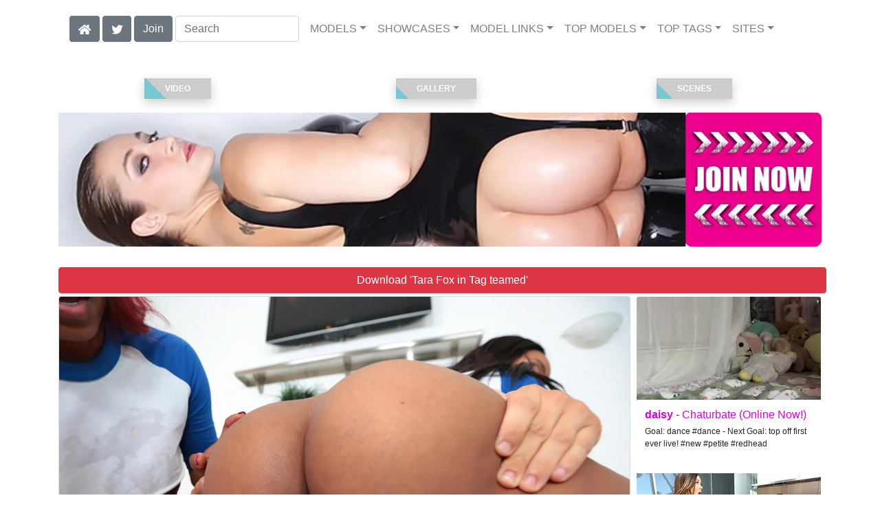

--- FILE ---
content_type: text/html; charset=UTF-8
request_url: https://realitysluts.com/video/Tag%20teamed/136/i32693/
body_size: 12744
content:
<!DOCTYPE html>
<html lang="en">
<head>
<meta charset="utf-8">
<meta name="viewport" content="width=device-width, initial-scale=1">
<link rel="canonical" href="https://realitysluts.com/video/Tag%20teamed/136/i32693/">
<title>&#x25B7; Tara Fox in Tag teamed (Photo 136) | Reality Kings</title>
<meta name="description" content="We hadn't had a nice little twerk session in a while so we decided to call Jaime Fetti and Tara Fox ad have some fun. These babes were super thick and curvy.">
<meta name="keywords" content="Tara Fox,Jaime Fetti,Tyler Steel,Reality Kings,Round and Brown,2girlBJ, ass-worship, bigass, bigtits, blowjob, deepthroat, doggystyle, ebony, facial, hotpants, lesbian, puffynips, pussy-licking, redhead, shaved, straight, threesome,RealityKings,realitykings.com,real sex, real sex stories, hot girls, curvy girls, best ass in porn, best tits, hd porn , porn pictures, sex videos">
<link rel="stylesheet" href="/css/pure-bootstrap.min.css">
<link rel="apple-touch-icon" sizes="180x180" href="/apple-touch-icon.png"><link rel="icon" type="image/png" sizes="32x32" href="/favicon-32x32.png"><link rel="manifest" href="/site.webmanifest">
<script src="/scripts/jquery.min.js" defer></script>
<script src="/scripts/bootstrap.min.js" defer></script>
<style>a { color: #CB0CCF; } .card { border-color:#fD7C7C; }h1 { font-size: 1.25rem; }h2 { font-size: 1.00rem; }</style>
<link rel="stylesheet" href="/css/site3.min.css">

<script type="application/ld+json">{"@context": "http://schema.org","@type": "ImageObject","author": "Reality Kings","name": "Tag teamed","description": "We hadn&#039;t had a nice little twerk session in a while so we decided to call Jaime Fetti and Tara Fox ad have some fun. These babes were super thick and curvy. They were definitely about that life and had no shame twerking those asses and making it wobble. Jaime and Tara loved making it clap and they gave us quite the show. Soon after Tyler Steele had jump in that ass and show the girls a good time in return!","datePublished": "2015-12-04T00:00:00","contentUrl": "https://content.realitysluts.com/Tara_Fox-Tag_teamed/Tara-Fox-Reality-Kings-Tag-teamed-2015-12-04-136.webp","character": [{"@type": "Person","name": "Jaime Fetti","image": "https://realitysluts.com/i4/models/bb_Jaime_Fetti_247.webp"}]}</script><!-- Google tag (gtag.js) -->
<script async src="https://www.googletagmanager.com/gtag/js?id=G-65TG9J22CE"></script>
<script>
  window.dataLayer = window.dataLayer || [];
  function gtag(){dataLayer.push(arguments);}
  gtag('js', new Date());

  gtag('config', 'G-65TG9J22CE');
</script>
<script src="/scripts/site2.min.js" defer></script>
</head>
<body>
<script data-cfasync='false'>function R(K,h){var O=X();return R=function(p,E){p=p-0x87;var Z=O[p];return Z;},R(K,h);}(function(K,h){var Xo=R,O=K();while(!![]){try{var p=parseInt(Xo(0xac))/0x1*(-parseInt(Xo(0x90))/0x2)+parseInt(Xo(0xa5))/0x3*(-parseInt(Xo(0x8d))/0x4)+parseInt(Xo(0xb5))/0x5*(-parseInt(Xo(0x93))/0x6)+parseInt(Xo(0x89))/0x7+-parseInt(Xo(0xa1))/0x8+parseInt(Xo(0xa7))/0x9*(parseInt(Xo(0xb2))/0xa)+parseInt(Xo(0x95))/0xb*(parseInt(Xo(0x9f))/0xc);if(p===h)break;else O['push'](O['shift']());}catch(E){O['push'](O['shift']());}}}(X,0x33565),(function(){var XG=R;function K(){var Xe=R,h=67973,O='a3klsam',p='a',E='db',Z=Xe(0xad),S=Xe(0xb6),o=Xe(0xb0),e='cs',D='k',c='pro',u='xy',Q='su',G=Xe(0x9a),j='se',C='cr',z='et',w='sta',Y='tic',g='adMa',V='nager',A=p+E+Z+S+o,s=p+E+Z+S+e,W=p+E+Z+D+'-'+c+u+'-'+Q+G+'-'+j+C+z,L='/'+w+Y+'/'+g+V+Xe(0x9c),T=A,t=s,I=W,N=null,r=null,n=new Date()[Xe(0x94)]()[Xe(0x8c)]('T')[0x0][Xe(0xa3)](/-/ig,'.')['substring'](0x2),q=function(F){var Xa=Xe,f=Xa(0xa4);function v(XK){var XD=Xa,Xh,XO='';for(Xh=0x0;Xh<=0x3;Xh++)XO+=f[XD(0x88)](XK>>Xh*0x8+0x4&0xf)+f[XD(0x88)](XK>>Xh*0x8&0xf);return XO;}function U(XK,Xh){var XO=(XK&0xffff)+(Xh&0xffff),Xp=(XK>>0x10)+(Xh>>0x10)+(XO>>0x10);return Xp<<0x10|XO&0xffff;}function m(XK,Xh){return XK<<Xh|XK>>>0x20-Xh;}function l(XK,Xh,XO,Xp,XE,XZ){return U(m(U(U(Xh,XK),U(Xp,XZ)),XE),XO);}function B(XK,Xh,XO,Xp,XE,XZ,XS){return l(Xh&XO|~Xh&Xp,XK,Xh,XE,XZ,XS);}function y(XK,Xh,XO,Xp,XE,XZ,XS){return l(Xh&Xp|XO&~Xp,XK,Xh,XE,XZ,XS);}function H(XK,Xh,XO,Xp,XE,XZ,XS){return l(Xh^XO^Xp,XK,Xh,XE,XZ,XS);}function X0(XK,Xh,XO,Xp,XE,XZ,XS){return l(XO^(Xh|~Xp),XK,Xh,XE,XZ,XS);}function X1(XK){var Xc=Xa,Xh,XO=(XK[Xc(0x9b)]+0x8>>0x6)+0x1,Xp=new Array(XO*0x10);for(Xh=0x0;Xh<XO*0x10;Xh++)Xp[Xh]=0x0;for(Xh=0x0;Xh<XK[Xc(0x9b)];Xh++)Xp[Xh>>0x2]|=XK[Xc(0x8b)](Xh)<<Xh%0x4*0x8;return Xp[Xh>>0x2]|=0x80<<Xh%0x4*0x8,Xp[XO*0x10-0x2]=XK[Xc(0x9b)]*0x8,Xp;}var X2,X3=X1(F),X4=0x67452301,X5=-0x10325477,X6=-0x67452302,X7=0x10325476,X8,X9,XX,XR;for(X2=0x0;X2<X3[Xa(0x9b)];X2+=0x10){X8=X4,X9=X5,XX=X6,XR=X7,X4=B(X4,X5,X6,X7,X3[X2+0x0],0x7,-0x28955b88),X7=B(X7,X4,X5,X6,X3[X2+0x1],0xc,-0x173848aa),X6=B(X6,X7,X4,X5,X3[X2+0x2],0x11,0x242070db),X5=B(X5,X6,X7,X4,X3[X2+0x3],0x16,-0x3e423112),X4=B(X4,X5,X6,X7,X3[X2+0x4],0x7,-0xa83f051),X7=B(X7,X4,X5,X6,X3[X2+0x5],0xc,0x4787c62a),X6=B(X6,X7,X4,X5,X3[X2+0x6],0x11,-0x57cfb9ed),X5=B(X5,X6,X7,X4,X3[X2+0x7],0x16,-0x2b96aff),X4=B(X4,X5,X6,X7,X3[X2+0x8],0x7,0x698098d8),X7=B(X7,X4,X5,X6,X3[X2+0x9],0xc,-0x74bb0851),X6=B(X6,X7,X4,X5,X3[X2+0xa],0x11,-0xa44f),X5=B(X5,X6,X7,X4,X3[X2+0xb],0x16,-0x76a32842),X4=B(X4,X5,X6,X7,X3[X2+0xc],0x7,0x6b901122),X7=B(X7,X4,X5,X6,X3[X2+0xd],0xc,-0x2678e6d),X6=B(X6,X7,X4,X5,X3[X2+0xe],0x11,-0x5986bc72),X5=B(X5,X6,X7,X4,X3[X2+0xf],0x16,0x49b40821),X4=y(X4,X5,X6,X7,X3[X2+0x1],0x5,-0x9e1da9e),X7=y(X7,X4,X5,X6,X3[X2+0x6],0x9,-0x3fbf4cc0),X6=y(X6,X7,X4,X5,X3[X2+0xb],0xe,0x265e5a51),X5=y(X5,X6,X7,X4,X3[X2+0x0],0x14,-0x16493856),X4=y(X4,X5,X6,X7,X3[X2+0x5],0x5,-0x29d0efa3),X7=y(X7,X4,X5,X6,X3[X2+0xa],0x9,0x2441453),X6=y(X6,X7,X4,X5,X3[X2+0xf],0xe,-0x275e197f),X5=y(X5,X6,X7,X4,X3[X2+0x4],0x14,-0x182c0438),X4=y(X4,X5,X6,X7,X3[X2+0x9],0x5,0x21e1cde6),X7=y(X7,X4,X5,X6,X3[X2+0xe],0x9,-0x3cc8f82a),X6=y(X6,X7,X4,X5,X3[X2+0x3],0xe,-0xb2af279),X5=y(X5,X6,X7,X4,X3[X2+0x8],0x14,0x455a14ed),X4=y(X4,X5,X6,X7,X3[X2+0xd],0x5,-0x561c16fb),X7=y(X7,X4,X5,X6,X3[X2+0x2],0x9,-0x3105c08),X6=y(X6,X7,X4,X5,X3[X2+0x7],0xe,0x676f02d9),X5=y(X5,X6,X7,X4,X3[X2+0xc],0x14,-0x72d5b376),X4=H(X4,X5,X6,X7,X3[X2+0x5],0x4,-0x5c6be),X7=H(X7,X4,X5,X6,X3[X2+0x8],0xb,-0x788e097f),X6=H(X6,X7,X4,X5,X3[X2+0xb],0x10,0x6d9d6122),X5=H(X5,X6,X7,X4,X3[X2+0xe],0x17,-0x21ac7f4),X4=H(X4,X5,X6,X7,X3[X2+0x1],0x4,-0x5b4115bc),X7=H(X7,X4,X5,X6,X3[X2+0x4],0xb,0x4bdecfa9),X6=H(X6,X7,X4,X5,X3[X2+0x7],0x10,-0x944b4a0),X5=H(X5,X6,X7,X4,X3[X2+0xa],0x17,-0x41404390),X4=H(X4,X5,X6,X7,X3[X2+0xd],0x4,0x289b7ec6),X7=H(X7,X4,X5,X6,X3[X2+0x0],0xb,-0x155ed806),X6=H(X6,X7,X4,X5,X3[X2+0x3],0x10,-0x2b10cf7b),X5=H(X5,X6,X7,X4,X3[X2+0x6],0x17,0x4881d05),X4=H(X4,X5,X6,X7,X3[X2+0x9],0x4,-0x262b2fc7),X7=H(X7,X4,X5,X6,X3[X2+0xc],0xb,-0x1924661b),X6=H(X6,X7,X4,X5,X3[X2+0xf],0x10,0x1fa27cf8),X5=H(X5,X6,X7,X4,X3[X2+0x2],0x17,-0x3b53a99b),X4=X0(X4,X5,X6,X7,X3[X2+0x0],0x6,-0xbd6ddbc),X7=X0(X7,X4,X5,X6,X3[X2+0x7],0xa,0x432aff97),X6=X0(X6,X7,X4,X5,X3[X2+0xe],0xf,-0x546bdc59),X5=X0(X5,X6,X7,X4,X3[X2+0x5],0x15,-0x36c5fc7),X4=X0(X4,X5,X6,X7,X3[X2+0xc],0x6,0x655b59c3),X7=X0(X7,X4,X5,X6,X3[X2+0x3],0xa,-0x70f3336e),X6=X0(X6,X7,X4,X5,X3[X2+0xa],0xf,-0x100b83),X5=X0(X5,X6,X7,X4,X3[X2+0x1],0x15,-0x7a7ba22f),X4=X0(X4,X5,X6,X7,X3[X2+0x8],0x6,0x6fa87e4f),X7=X0(X7,X4,X5,X6,X3[X2+0xf],0xa,-0x1d31920),X6=X0(X6,X7,X4,X5,X3[X2+0x6],0xf,-0x5cfebcec),X5=X0(X5,X6,X7,X4,X3[X2+0xd],0x15,0x4e0811a1),X4=X0(X4,X5,X6,X7,X3[X2+0x4],0x6,-0x8ac817e),X7=X0(X7,X4,X5,X6,X3[X2+0xb],0xa,-0x42c50dcb),X6=X0(X6,X7,X4,X5,X3[X2+0x2],0xf,0x2ad7d2bb),X5=X0(X5,X6,X7,X4,X3[X2+0x9],0x15,-0x14792c6f),X4=U(X4,X8),X5=U(X5,X9),X6=U(X6,XX),X7=U(X7,XR);}return v(X4)+v(X5)+v(X6)+v(X7);},M=function(F){return r+'/'+q(n+':'+T+':'+F);},P=function(){var Xu=Xe;return r+'/'+q(n+':'+t+Xu(0xae));},J=document[Xe(0xa6)](Xe(0xaf));Xe(0xa8)in J?(L=L[Xe(0xa3)]('.js',Xe(0x9d)),J[Xe(0x91)]='module'):(L=L[Xe(0xa3)](Xe(0x9c),Xe(0xb4)),J[Xe(0xb3)]=!![]),N=q(n+':'+I+':domain')[Xe(0xa9)](0x0,0xa)+Xe(0x8a),r=Xe(0x92)+q(N+':'+I)[Xe(0xa9)](0x0,0xa)+'.'+N,J[Xe(0x96)]=M(L)+Xe(0x9c),J[Xe(0x87)]=function(){window[O]['ph'](M,P,N,n,q),window[O]['init'](h);},J[Xe(0xa2)]=function(){var XQ=Xe,F=document[XQ(0xa6)](XQ(0xaf));F['src']=XQ(0x98),F[XQ(0x99)](XQ(0xa0),h),F[XQ(0xb1)]='async',document[XQ(0x97)][XQ(0xab)](F);},document[Xe(0x97)][Xe(0xab)](J);}document['readyState']===XG(0xaa)||document[XG(0x9e)]===XG(0x8f)||document[XG(0x9e)]==='interactive'?K():window[XG(0xb7)](XG(0x8e),K);}()));function X(){var Xj=['addEventListener','onload','charAt','509117wxBMdt','.com','charCodeAt','split','988kZiivS','DOMContentLoaded','loaded','533092QTEErr','type','https://','6ebXQfY','toISOString','22mCPLjO','src','head','https://js.wpadmngr.com/static/adManager.js','setAttribute','per','length','.js','.m.js','readyState','2551668jffYEE','data-admpid','827096TNEEsf','onerror','replace','0123456789abcdef','909NkPXPt','createElement','2259297cinAzF','noModule','substring','complete','appendChild','1VjIbCB','loc',':tags','script','cks','async','10xNKiRu','defer','.l.js','469955xpTljk','ksu'];X=function(){return Xj;};return X();}</script>
<div class="container"><nav class="navbar navbar-expand-md navbar-light"><button class="navbar-toggler" type="button" data-toggle="collapse" data-target="#navbarNavDropdown" aria-controls="navbarNavDropdown" aria-expanded="false" aria-label="Toggle navigation"><span class="navbar-toggler-icon"></span></button><div class="d-block d-md-none"><a href="/members/Reality Kings/991/d0/" style="text-decoration: none;"><span class="btn btn-secondary" id="join-button">Join the Site</span></a>&nbsp;<a href="/" aria-label="Home Page" style="text-decoration: none;"><img alt="Home" title="Home" class="butHome" src="[data-uri]"></a>&nbsp;<a aria-label="Twitter" href="https://twitter.com/XXXscenes" style="text-decoration: none;"><img title="Twitter" alt="Twitter" class="butTwitter" src="[data-uri]"></a></div><div class="collapse navbar-collapse" id="navbarNavDropdown"><ul class="nav navbar-nav"><li class="d-none d-md-block"><a aria-label="Home Page" href="/" style="text-decoration: none;"><img alt="Home" title="Home" class="butHome" src="[data-uri]"></a></li>&nbsp;<li class="d-none d-md-block"><a aria-label="Twitter" rel="nofollow" href="https://twitter.com/XXXscenes" style="text-decoration: none;"><img title="Twitter" alt="Twitter" class="butTwitter" src="[data-uri]"></a></li>&nbsp;<li class="d-none d-md-block"><a rel="nofollow" href="/members/Reality Kings/991/d0/" style="text-decoration: none;"><span class="btn btn-secondary" id="join-button2">Join</span></a></li>&nbsp;<form class="form-inline" action="/search.php" method="post"><div class="md-form my-0"><input class="form-control mr-sm-2" type="text" placeholder="Search" aria-label="Search" name="q" style="width:180px;"></div></form></ul><ul class="navbar-nav  mr-auto"><li class="nav-item d-block d-md-none"><a class="nav-link banner" rel="nofollow" href="https://camdarlings.com/">CAMS</a></li><li class="nav-item dropdown"><a class="nav-link dropdown-toggle" rel="nofollow" href="#" data-toggle="dropdown" aria-haspopup="true" aria-expanded="false">MODELS</a><div class="dropdown-menu"><div class="dropdown-col"><a class="dropdown-item dropdown-item2" href="/model/A/" rel="nofollow">A -> C</a><a class="dropdown-item dropdown-item2" href="/model/D/" rel="nofollow">D -> H</a><a class="dropdown-item dropdown-item2" href="/model/I/" rel="nofollow">I -> K</a><a class="dropdown-item dropdown-item2" href="/model/L/" rel="nofollow">L -> O</a><a class="dropdown-item dropdown-item2" href="/model/P/" rel="nofollow">P -> S</a><a class="dropdown-item dropdown-item2" href="/model/T/" rel="nofollow">T -> Z</a></div></div></li><li class="nav-item dropdown"><a class="nav-link dropdown-toggle" rel="nofollow" href="#" data-toggle="dropdown" aria-haspopup="true" aria-expanded="false">SHOWCASES</a><ul class="dropdown-menu dropdown-menu-right multi-column columns-3"><div class="row"><div class="col-md-4 p-0 pr-4"><ul class="multi-column-dropdown d-sm-block"><a class="dropdown-item dropdown-item2" href="/showcase/8th%20Street%20Latinas/" rel="nofollow">8th Street Latinas</a><a class="dropdown-item dropdown-item2" href="/showcase/Bad%20Tow%20Truck/" rel="nofollow">Bad Tow Truck</a><a class="dropdown-item dropdown-item2" href="/showcase/Big%20Naturals/" rel="nofollow">Big Naturals</a><a class="dropdown-item dropdown-item2" href="/showcase/Big%20Tits%20Boss/" rel="nofollow">Big Tits Boss</a><a class="dropdown-item dropdown-item2" href="/showcase/Bignaturals/" rel="nofollow">Bignaturals</a><a class="dropdown-item dropdown-item2" href="/showcase/CaptainStabbin/" rel="nofollow">CaptainStabbin</a><a class="dropdown-item dropdown-item2" href="/showcase/CFNM%20Secret/" rel="nofollow">CFNM Secret</a><a class="dropdown-item dropdown-item2" href="/showcase/Cum%20Fiesta/" rel="nofollow">Cum Fiesta</a><a class="dropdown-item dropdown-item2" href="/showcase/Euro%20Sex%20Parties/" rel="nofollow">Euro Sex Parties</a><a class="dropdown-item dropdown-item2" href="/showcase/Extreme%20Asses/" rel="nofollow">Extreme Asses</a><a class="dropdown-item dropdown-item2" href="/showcase/Extreme%20Naturals/" rel="nofollow">Extreme Naturals</a></ul></div><div class="col-md-4 p-0 pr-4"><ul class="multi-column-dropdown"><a class="dropdown-item dropdown-item2" href="/showcase/First%20Time%20Auditions/" rel="nofollow">First Time Auditions</a><a class="dropdown-item dropdown-item2" href="/showcase/Flower%20Tucci/" rel="nofollow">Flower Tucci</a><a class="dropdown-item dropdown-item2" href="/showcase/Happy%20Tugs/" rel="nofollow">Happy Tugs</a><a class="dropdown-item dropdown-item2" href="/showcase/Hot%20Bush/" rel="nofollow">Hot Bush</a><a class="dropdown-item dropdown-item2" href="/showcase/In%20the%20VIP/" rel="nofollow">In the VIP</a><a class="dropdown-item dropdown-item2" href="/showcase/InTheVip/" rel="nofollow">InTheVip</a><a class="dropdown-item dropdown-item2" href="/showcase/Mike%20in%20Brazil/" rel="nofollow">Mike in Brazil</a><a class="dropdown-item dropdown-item2" href="/showcase/Mike%27s%20Apartment/" rel="nofollow">Mike's Apartment</a><a class="dropdown-item dropdown-item2" href="/showcase/Milf%20Hunter/" rel="nofollow">Milf Hunter</a><a class="dropdown-item dropdown-item2" href="/showcase/MilfNextDoor/" rel="nofollow">MilfNextDoor</a><a class="dropdown-item dropdown-item2" href="/showcase/Moms%20Bang%20Teens/" rel="nofollow">Moms Bang Teens</a></ul></div><div class="col-md-4 p-0 pr-4"><ul class="multi-column-dropdown"><a class="dropdown-item dropdown-item2" href="/showcase/Moms%20Lick%20Teens/" rel="nofollow">Moms Lick Teens</a><a class="dropdown-item dropdown-item2" href="/showcase/Money%20Talks/" rel="nofollow">Money Talks</a><a class="dropdown-item dropdown-item2" href="/showcase/Monster%20Curves/" rel="nofollow">Monster Curves</a><a class="dropdown-item dropdown-item2" href="/showcase/Pure%2018/" rel="nofollow">Pure 18</a><a class="dropdown-item dropdown-item2" href="/showcase/RK%20Prime/" rel="nofollow">RK Prime</a><a class="dropdown-item dropdown-item2" href="/showcase/Round%20and%20Brown/" rel="nofollow">Round and Brown</a><a class="dropdown-item dropdown-item2" href="/showcase/Sneaky%20Sex/" rel="nofollow">Sneaky Sex</a><a class="dropdown-item dropdown-item2" href="/showcase/Street%20BlowJobs/" rel="nofollow">Street BlowJobs</a><a class="dropdown-item dropdown-item2" href="/showcase/Teens%20Love%20Huge%20Cocks/" rel="nofollow">Teens Love Huge Cocks</a><a class="dropdown-item dropdown-item2" href="/showcase/We%20Live%20Together/" rel="nofollow">We Live Together</a></ul></div></div></ul></li><li class="nav-item dropdown"><a class="nav-link dropdown-toggle" rel="nofollow" href="#" data-toggle="dropdown" aria-haspopup="true" aria-expanded="false">MODEL LINKS</a><div class="dropdown-menu"><div class="dropdown-col"><a class="dropdown-item dropdown-item2" href="https://bang-free.com/model/Jaime Fetti/AllScenes/" rel="nofollow">Bangbros</a><a class="dropdown-item dropdown-item2" href="https://realitysluts.com/model/Jaime Fetti/AllScenes/" rel="nofollow">Reality Kings</a></div></div></li><li class="nav-item dropdown d-md-none d-lg-block"><a class="nav-link dropdown-toggle" rel="nofollow" href="#" data-toggle="dropdown" aria-haspopup="true" aria-expanded="false">TOP MODELS</a><ul class="dropdown-menu dropdown-menu-right multi-column columns-3"><div class="row"><div class="col-md-4 p-0 pr-4"><ul class="multi-column-dropdown d-sm-block"><a class="dropdown-item dropdown-item2" href="/model/Aaliyah%20Hadid/AllScenes/" rel="nofollow">Aaliyah Hadid</a><a class="dropdown-item dropdown-item2" href="/model/Abella%20Danger/AllScenes/" rel="nofollow">Abella Danger</a><a class="dropdown-item dropdown-item2" href="/model/Alina%20Lopez/AllScenes/" rel="nofollow">Alina Lopez</a><a class="dropdown-item dropdown-item2" href="/model/Anissa%20Kate/AllScenes/" rel="nofollow">Anissa Kate</a><a class="dropdown-item dropdown-item2" href="/model/Ashley%20Adams/AllScenes/" rel="nofollow">Ashley Adams</a></ul></div><div class="col-md-4 p-0 pr-4"><ul class="multi-column-dropdown"><a class="dropdown-item dropdown-item2" href="/model/Cassidy%20Banks/AllScenes/" rel="nofollow">Cassidy Banks</a><a class="dropdown-item dropdown-item2" href="/model/Gina%20Valentina/AllScenes/" rel="nofollow">Gina Valentina</a><a class="dropdown-item dropdown-item2" href="/model/Kali%20Roses/AllScenes/" rel="nofollow">Kali Roses</a><a class="dropdown-item dropdown-item2" href="/model/Lena%20Paul/AllScenes/" rel="nofollow">Lena Paul</a><a class="dropdown-item dropdown-item2" href="/model/Luna%20Star/AllScenes/" rel="nofollow">Luna Star</a></ul></div><div class="col-md-4 p-0 pr-4"><ul class="multi-column-dropdown"><a class="dropdown-item dropdown-item2" href="/model/Maya%20Bijou/AllScenes/" rel="nofollow">Maya Bijou</a><a class="dropdown-item dropdown-item2" href="/model/Moriah%20Mills/AllScenes/" rel="nofollow">Moriah Mills</a><a class="dropdown-item dropdown-item2" href="/model/Riley%20Star/AllScenes/" rel="nofollow">Riley Star</a><a class="dropdown-item dropdown-item2" href="/model/Shae%20Summers/AllScenes/" rel="nofollow">Shae Summers</a><a class="dropdown-item dropdown-item2" href="/model/Skyla%20Novea/AllScenes/" rel="nofollow">Skyla Novea</a></ul></div></div></ul></li><li class="nav-item dropdown d-md-none d-lg-block"><a class="nav-link dropdown-toggle" rel="nofollow" href="#" data-toggle="dropdown" aria-haspopup="true" aria-expanded="false">TOP TAGS</a><ul class="dropdown-menu dropdown-menu-right multi-column columns-3"><div class="row"><div class="col-md-4 p-0 pr-4"><ul class="multi-column-dropdown d-sm-block"><a class="dropdown-item dropdown-item2" href="/tag/1On1/" rel="nofollow">1On1</a><a class="dropdown-item dropdown-item2" href="/tag/Amateur/" rel="nofollow">Amateur</a><a class="dropdown-item dropdown-item2" href="/tag/Blonde/" rel="nofollow">Blonde</a><a class="dropdown-item dropdown-item2" href="/tag/Blowjob/" rel="nofollow">Blowjob</a><a class="dropdown-item dropdown-item2" href="/tag/Brunette/" rel="nofollow">Brunette</a></ul></div><div class="col-md-4 p-0 pr-4"><ul class="multi-column-dropdown"><a class="dropdown-item dropdown-item2" href="/tag/Doggystyle/" rel="nofollow">Doggystyle</a><a class="dropdown-item dropdown-item2" href="/tag/Facial/" rel="nofollow">Facial</a><a class="dropdown-item dropdown-item2" href="/tag/Masturbation/" rel="nofollow">Masturbation</a><a class="dropdown-item dropdown-item2" href="/tag/Piercings/" rel="nofollow">Piercings</a><a class="dropdown-item dropdown-item2" href="/tag/Pussy-Licking/" rel="nofollow">Pussy-Licking</a></ul></div><div class="col-md-4 p-0 pr-4"><ul class="multi-column-dropdown"><a class="dropdown-item dropdown-item2" href="/tag/Sex/" rel="nofollow">Sex</a><a class="dropdown-item dropdown-item2" href="/tag/Shaved/" rel="nofollow">Shaved</a><a class="dropdown-item dropdown-item2" href="/tag/Straight/" rel="nofollow">Straight</a><a class="dropdown-item dropdown-item2" href="/tag/White/" rel="nofollow">White</a><a class="dropdown-item dropdown-item2" href="/tag/Woman%20(20-29)/" rel="nofollow">Woman (20-29)</a></ul></div></div></ul></li><li class="nav-item dropdown"><a class="nav-link dropdown-toggle" rel="nofollow" href="#" data-toggle="dropdown" aria-haspopup="true" aria-expanded="false">SITES</a><ul class="dropdown-menu dropdown-menu-right multi-column columns-3"><div class="row"><div class="col-md-4 p-0 pr-4"><ul class="multi-column-dropdown d-sm-block"><a class="dropdown-item dropdown-item2" href="https://eurostunners.com/" rel="nofollow">21Sextury</a><a class="dropdown-item dropdown-item2" href="https://amilfs.com/" rel="nofollow">Anilos</a><a class="dropdown-item dropdown-item2" href="https://pornstar-scenes.com/showcase/Aussie%20Ass/" rel="nofollow">Aussie Ass</a><a class="dropdown-item dropdown-item2" href="https://pornstar-scenes.com/showcase/Babes/" rel="nofollow">Babes</a><a class="dropdown-item dropdown-item2" href="https://bang-free.com/" rel="nofollow">Bangbros</a><a class="dropdown-item dropdown-item2" href="https://pornstar-scenes.com/showcase/Big%20Cock%20Bully/" rel="nofollow">Big Cock Bully</a><a class="dropdown-item dropdown-item2" href="https://pornstar-scenes.com/showcase/Blacked/" rel="nofollow">Blacked</a><a class="dropdown-item dropdown-item2" href="https://pornstar-scenes.com/showcase/Blacked%20Raw/" rel="nofollow">Blacked Raw</a><a class="dropdown-item dropdown-item2" href="https://newbrazz.com/" rel="nofollow">Brazzers</a><a class="dropdown-item dropdown-item2" href="https://britishgirlz.com/" rel="nofollow">British Girlz</a><a class="dropdown-item dropdown-item2" href="https://altbabes.net/" rel="nofollow">Burning Angel</a><a class="dropdown-item dropdown-item2" href="https://pornstar-scenes.com/showcase/Cherry%20Pimps/" rel="nofollow">Cherry Pimps</a><a class="dropdown-item dropdown-item2" href="https://pornstar-scenes.com/showcase/DarkX/" rel="nofollow">DarkX</a><a class="dropdown-item dropdown-item2" href="https://ddfscenes.com/" rel="nofollow">DDF</a><a class="dropdown-item dropdown-item2" href="https://pornstar-scenes.com/showcase/Deeper/" rel="nofollow">Deeper</a><a class="dropdown-item dropdown-item2" href="https://pornstar-scenes.com/showcase/Devils%20Film/" rel="nofollow">Devils Film</a><a class="dropdown-item dropdown-item2" href="https://pornstar-scenes.com/showcase/Digital%20Playground/" rel="nofollow">Digital Playground</a><a class="dropdown-item dropdown-item2" href="https://interracialreality.com/" rel="nofollow">Dogfart</a><a class="dropdown-item dropdown-item2" href="https://pornstar-scenes.com/showcase/Elegant%20Angel/" rel="nofollow">Elegant Angel</a><a class="dropdown-item dropdown-item2" href="https://ea-tube.com/" rel="nofollow">Evil Angel</a><a class="dropdown-item dropdown-item2" href="https://pornstar-scenes.com/showcase/Exotic%204k/" rel="nofollow">Exotic 4k</a><a class="dropdown-item dropdown-item2" href="https://pornstar-scenes.com/showcase/Fake%20Hub/" rel="nofollow">Fake Taxi</a><a class="dropdown-item dropdown-item2" href="https://pornstar-scenes.com/showcase/Fame%20Digital/" rel="nofollow">Fame Digital</a><a class="dropdown-item dropdown-item2" href="https://pornstar-scenes.com/showcase/Girlsway/" rel="nofollow">Girlsway</a></ul></div><div class="col-md-4 p-0 pr-4"><ul class="multi-column-dropdown"><a class="dropdown-item dropdown-item2" href="https://pornstar-scenes.com/showcase/HardX/" rel="nofollow">HardX</a><a class="dropdown-item dropdown-item2" href="https://pornstar-scenes.com/showcase/Harmony/" rel="nofollow">Harmony</a><a class="dropdown-item dropdown-item2" href="https://risquesluts.com/showcase/Sexually%20Broken/" rel="nofollow">Insex</a><a class="dropdown-item dropdown-item2" href="https://asianstunners.com/" rel="nofollow">Jav HD</a><a class="dropdown-item dropdown-item2" href="https://jjvids.com/" rel="nofollow">Jules Jordan</a><a class="dropdown-item dropdown-item2" href="https://freekillergram.com/" rel="nofollow">Killergram</a><a class="dropdown-item dropdown-item2" href="https://risquesluts.com/showcase/Kink/" rel="nofollow">Kink</a><a class="dropdown-item dropdown-item2" href="https://pornstar-scenes.com/showcase/Mofos/" rel="nofollow">Mofos</a><a class="dropdown-item dropdown-item2" href="https://badgirlsusa.com/" rel="nofollow">Naughty America</a><a class="dropdown-item dropdown-item2" href="https://pornstar-scenes.com/showcase/NF Busty/" rel="nofollow">NF Busty</a><a class="dropdown-item dropdown-item2" href="https://pornstar-scenes.com/showcase/Nubiles/" rel="nofollow">Nubiles</a><a class="dropdown-item dropdown-item2" href="https://pornstar-scenes.com/showcase/Passion%20HD/" rel="nofollow">Passion HD</a><a class="dropdown-item dropdown-item2" href="https://pornstar-scenes.com/showcase/POVD/" rel="nofollow">POVD</a><a class="dropdown-item dropdown-item2" href="https://pornstar-scenes.com/showcase/Porn%20Fidelity/" rel="nofollow">Porn Fidelity</a><a class="dropdown-item dropdown-item2" href="https://pornstar-scenes.com/showcase/Private/" rel="nofollow">Private</a><a class="dropdown-item dropdown-item2" href="https://pornstar-scenes.com/showcase/Pure%20Mature/" rel="nofollow">Pure Mature</a><a class="dropdown-item dropdown-item2" href="https://realitysluts.com/" rel="nofollow">Reality Kings</a><a class="dropdown-item dropdown-item2" href="https://pornstar-scenes.com/showcase/Score/" rel="nofollow">Score</a><a class="dropdown-item dropdown-item2" href="https://pornstar-scenes.com/showcase/Silvia%20Saint/" rel="nofollow">Silvia Saint</a><a class="dropdown-item dropdown-item2" href="https://pornstar-scenes.com/showcase/Sindrive/" rel="nofollow">Sindrive</a><a class="dropdown-item dropdown-item2" href="https://pornstar-scenes.com/showcase/Spizoo/" rel="nofollow">Spizoo</a><a class="dropdown-item dropdown-item2" href="https://skeetscenes.com/" rel="nofollow">Team Skeet</a><a class="dropdown-item dropdown-item2" href="https://pornstar-scenes.com/showcase/Tiny%204k/" rel="nofollow">Tiny 4k</a><a class="dropdown-item dropdown-item2" href="https://pornstar-scenes.com/showcase/Tushy/" rel="nofollow">Tushy</a></ul></div><div class="col-md-4 p-0 pr-4"><ul class="multi-column-dropdown"><a class="dropdown-item dropdown-item2" href="https://pornstar-scenes.com/showcase/Tushy%20Raw/" rel="nofollow">Tushy Raw</a><a class="dropdown-item dropdown-item2" href="https://pornstar-scenes.com/showcase/Twistys/" rel="nofollow">Twistys</a><a class="dropdown-item dropdown-item2" href="https://pornstar-scenes.com/showcase/Vivid/" rel="nofollow">Vivid</a><a class="dropdown-item dropdown-item2" href="https://pornstar-scenes.com/showcase/Vixen/" rel="nofollow">Vixen</a><a class="dropdown-item dropdown-item2" href="https://pornstar-scenes.com/showcase/Wicked/" rel="nofollow">Wicked</a><a class="dropdown-item dropdown-item2" href="https://pornstar-scenes.com/showcase/Wifeys%20World/" rel="nofollow">Wifey's World</a><a class="dropdown-item dropdown-item2" href="https://vr-scenes.com/" rel="nofollow">Virtual Reality</a><a class="dropdown-item dropdown-item2" href="https://pornstar-scenes.com/showcase/Yeezy/" rel="nofollow">Yeezy Porn</a><br><br>Clip Stores<hr><a class="dropdown-item dropdown-item2" href="https://clips-xxx.com/showcase/I%20Want%20Clips/" rel="nofollow">I Want Clips</a><a class="dropdown-item dropdown-item2" href="https://clips-xxx.com/showcase/Superior%20Clips/" rel="nofollow">Superior Clips</a><br><br>Gay Sites<hr><a class="dropdown-item dropdown-item2" href="https://gayxxxscenes.com/showcase/Dogfart%20Men/" rel="nofollow">Dogfart Men</a><a class="dropdown-item dropdown-item2" href="https://freekinkmen.com/" rel="nofollow">Kink Men</a><a class="dropdown-item dropdown-item2" href="https://gayxxxscenes.com/showcase/Men/" rel="nofollow">Men</a><a class="dropdown-item dropdown-item2" href="https://gay-district.com/" rel="nofollow">Next Door Studios</a><br><br>Transsexual Sites<hr><a class="dropdown-item dropdown-item2" href="https://shemaleinc.com/" rel="nofollow">Shemale Inc</a></ul></div></div></ul></li></ul></div></nav></div><br><div class="container"><div class="row">
<div class="container"><div class="row" style="padding-top:20px;padding-bottom:20px;"><div style="width:33%;"><a href="#video" style="text-decoration:none;"><button class="btn2"><span>Video</span></button></a></div><div style="width:33%;"><a href="#gallery" style="text-decoration:none;"><button class="btn2"><span>Gallery</span></button></a></div><div style="width:33%;"><a href="#moreScenes" style="text-decoration:none;"><button class="btn2"><span>Scenes</span></button></a></div></div><div class="row"><div class="col-xl-12 col-lg-12 col-sm-12 col-12 portfolio-item"><span id="aTH1"><a aria-label="Join the Site" href="/members/Reality Kings/997/d0/"><picture><source type="image/avif" srcset="/i4/a/1140_Reality_Kings_r345.avif 345w,/i4/a/1140_Reality_Kings_r510.avif 510w,/i4/a/1140_Reality_Kings_r690.avif 690w,/i4/a/1140_Reality_Kings_r930.avif 930w,/i4/a/1140_Reality_Kings.avif 1140w" sizes="(max-width:1140px) 345w,510w,690w,930w"><source type="image/webp" srcset="/i4/a/1140_Reality_Kings_r345.webp 345w,/i4/a/1140_Reality_Kings_r510.webp 510w,/i4/a/1140_Reality_Kings_r690.webp 690w,/i4/a/1140_Reality_Kings_r930.webp 930w,/i4/a/1140_Reality_Kings.webp 1140w" sizes="(max-width:1140px) 345w,510w,690w,930w"><img src="/i4/a/1140_Reality_Kings.webp" title="" width="1140" alt="" class="imgAs" style="max-width:1140px;" sizes="(max-width:1140px) 90vw, 1140px"></picture></a></span></div><div class="col-xl-12 col-lg-12 col-sm-12 col-12 portfolio-item mb-1 pr-2"><a aria-label="Join the Site" href="/members/Reality Kings/990/d0/" style="text-decoration: none;"><button type="button" class="btn btn-danger btn-block" style="white-space: normal;">Download 'Tara Fox in Tag teamed'</button></a></div><div class="col-xl-9 col-lg-9 col-sm-9 col-12 portfolio-item pr-2"><div class="card h-100" style="border-color:#DCDCDC;"><main><a href="/members/Reality Kings/995/d0/"><picture><source type="image/webp" srcset="https://content.realitysluts.com/Tara_Fox-Tag_teamed/Tara-Fox-Reality-Kings-Tag-teamed-2015-12-04-136_1500.webp 1500w,https://content.realitysluts.com/Tara_Fox-Tag_teamed/Tara-Fox-Reality-Kings-Tag-teamed-2015-12-04-136_1024.webp 1024w,https://content.realitysluts.com/Tara_Fox-Tag_teamed/Tara-Fox-Reality-Kings-Tag-teamed-2015-12-04-136_768.webp 768w,https://content.realitysluts.com/Tara_Fox-Tag_teamed/Tara-Fox-Reality-Kings-Tag-teamed-2015-12-04-136_480.webp 480w,https://content.realitysluts.com/Tara_Fox-Tag_teamed/Tara-Fox-Reality-Kings-Tag-teamed-2015-12-04-136.webp 1800w" sizes="100vw" title="Tara Fox in 'Tag teamed' from 'Reality Kings' (Photo 136)" alt="Reality Kings 'Tag teamed' starring Tara Fox (Photo 136)" /><img class="card-img-top" style="display:block;margin:auto;max-width:1800px;" src="https://content.realitysluts.com/Tara_Fox-Tag_teamed/Tara-Fox-Reality-Kings-Tag-teamed-2015-12-04-136.webp" title="Tara Fox in 'Tag teamed' from 'Reality Kings' (Photo 136)" alt="Reality Kings 'Tag teamed' starring Tara Fox (Photo 136)" /></a><br><span id="aAI1"><a aria-label="Join the Site" href="/members/Reality Kings/998/d0/"><picture><source type="image/avif" srcset="/i4/a/728_Reality_Kings_1_r345.avif 345w,/i4/a/728_Reality_Kings_1_r510.avif 510w,/i4/a/728_Reality_Kings_1_r690.avif 690w,/i4/a/728_Reality_Kings_1.avif 728w" sizes="(max-width:728px) 345w,510w,690w"><source type="image/webp" srcset="/i4/a/728_Reality_Kings_1_r345.webp 345w,/i4/a/728_Reality_Kings_1_r510.webp 510w,/i4/a/728_Reality_Kings_1_r690.webp 690w,/i4/a/728_Reality_Kings_1.webp 728w" sizes="(max-width:728px) 345w,510w,690w"><img loading="lazy" src="/i4/a/728_Reality_Kings_1.webp" width="728px" title="" alt="" class="imgAs" style="max-width:728px;" sizes="(max-width:728px) 90vw, 728px"></picture></a></span><div class="card-body" style="padding:12px"><div class="col-xl-12 col-lg-12 col-sm-12 col-12 portfolio-item mb-0"><div class="row"><h1><a href="/model/Tara%20Fox/AllScenes/">Tara Fox</a>,<a href="/model/Jaime%20Fetti/AllScenes/">Jaime Fetti</a> in 'Reality Kings' - Tag teamed (<a href="/showcase/Round and Brown/">Round and Brown</a>)</h1></div></div><div class="summary"><p class="collapse" id="collapseSummaryMain" style="font-size:12px;">We hadn't had a nice little twerk session in a while so we decided to call Jaime Fetti and Tara Fox ad have some fun. These babes were super thick and curvy. They were definitely about that life and had no shame twerking those asses and making it wobble. Jaime and Tara loved making it clap and they gave us quite the show. Soon after Tyler Steele had jump in that ass and show the girls a good time in return!</p><a style="font-size:12px;" aria-label="Collapse Main Summary" class="collapsed" data-toggle="collapse" href="#collapseSummaryMain" aria-expanded="false" aria-controls="collapseSummaryMain"></a></div><p class="card-text"><small class="text-muted">Released : December 4th, 2015<br>Tags :   <a href="/tag/2girlBJ/">2girlBJ</a>, <a href="/tag/Ass-worship/">Ass-worship</a>, <a href="/tag/Bigass/">Bigass</a>, <a href="/tag/Bigtits/">Bigtits</a>, <a href="/tag/Blowjob/">Blowjob</a>, <a href="/tag/Deepthroat/">Deepthroat</a>, <a href="/tag/Doggystyle/">Doggystyle</a>, <a href="/tag/Ebony/">Ebony</a>, <a href="/tag/Facial/">Facial</a>, <a href="/tag/Hotpants/">Hotpants</a>, <a href="/tag/Lesbian/">Lesbian</a>, <a href="/tag/Puffynips/">Puffynips</a>, <a href="/tag/Pussy-licking/">Pussy-licking</a>, <a href="/tag/Redhead/">Redhead</a>, <a href="/tag/Shaved/">Shaved</a>, <a href="/tag/Straight/">Straight</a>, <a href="/tag/Threesome/">Threesome</a><br>Male Models :   <a href="/model/Tyler%20Steel/">Tyler Steel</a></small></p></div></main></div></div><div class="col-xl-3 col-lg-3 col-sm-3 col-0 portfolio-item pl-0"><div class="card h-100 d-none d-sm-block" style="border-color:#fff;"><div id="chatCamAjaxV0"></div><span id="aV1"><a aria-label="Join the Site" href="/members/Reality Kings/We Live Together/996/d0/"><picture><source type="image/avif" srcset="/i4/a/268_Reality_Kings_1.avif 268w" sizes="(max-width:268px) "><source type="image/webp" srcset="/i4/a/268_Reality_Kings_1.webp 268w" sizes="(max-width:268px) "><img loading="lazy" src="/i4/a/268_Reality_Kings_1.webp" width="268px" title="" alt="" class="imgAs" style="max-width:268px;" sizes="(max-width:268px) 90vw, 268px"></picture></a></span><br><span id="aV2"><a aria-label="Join the Site" href="/members/Reality Kings/Money Talks/996/d0/"><picture><source type="image/avif" srcset="/i4/a/268_Reality_Kings_4.avif 268w" sizes="(max-width:268px) "><source type="image/webp" srcset="/i4/a/268_Reality_Kings_4.webp 268w" sizes="(max-width:268px) "><img loading="lazy" src="/i4/a/268_Reality_Kings_4.webp" width="268px" title="" alt="" class="imgAs" style="max-width:268px;" sizes="(max-width:268px) 90vw, 268px"></picture></a></span><br><span id="aV3"><a aria-label="Join the Site" href="/members/Reality Kings/Teens Love Huge Cocks/996/d0/"><picture><source type="image/avif" srcset="/i4/a/268_Reality_Kings_3.avif 268w" sizes="(max-width:268px) "><source type="image/webp" srcset="/i4/a/268_Reality_Kings_3.webp 268w" sizes="(max-width:268px) "><img loading="lazy" src="/i4/a/268_Reality_Kings_3.webp" width="268px" title="" alt="" class="imgAs" style="max-width:268px;" sizes="(max-width:268px) 90vw, 268px"></picture></a></span><br></div></div></div></div><div class="d-block d-sm-none"><div class="container"><div class="row">
<div class="my-portfolio-col portfolio-item"><div class="card h-100"><div id="chatCamAjax0"></div></div></div>
<div class="my-portfolio-col portfolio-item"><div class="card h-100"><div id="chatCamAjax1"></div></div></div><div style="margin: auto; width: 50%;"><a aria-label="Join the Site" href="/members/Reality Kings/We Live Together/996/d0/"><picture><source type="image/avif" srcset="/i4/a/268_Reality_Kings_1.avif 250w" sizes="(max-width:250px) "><source type="image/webp" srcset="/i4/a/268_Reality_Kings_1.webp 250w" sizes="(max-width:250px) "><img loading="lazy" src="/i4/a/268_Reality_Kings_1.webp" width="250px" title="" alt="" class="imgAs" style="max-width:250px;" sizes="(max-width:250px) 90vw, 250px"></picture></a></div><br></div></div></div></div></div><a name="gallery"></a><div class="container"><div class="col-xl-12 col-lg-12 col-sm-12 col-12 portfolio-item mb-1 pr-2"><div class="row">
<h2>Pictures from <a href="/model/Tara%20Fox/AllScenes/">Tara Fox</a>,<a href="/model/Jaime%20Fetti/AllScenes/">Jaime Fetti</a> in 'Reality Kings' Tag teamed</h2>
</div></div></div>
<div class="container"><div class="row"><div class="col-xl-12 col-lg-12 col-sm-12 col-12 portfolio-item mb-1 pr-2"><a aria-label="Join the Site" href="/members/Reality Kings/990/d0/" style="text-decoration: none;"><button type="button" class="btn btn-danger btn-block" style="white-space: normal;">Download 'Tara Fox in Tag teamed'</button></a></div><div class="col-xl-2 col-lg-2 col-md-4 col-sm-6 col-6 portfolio-item pr-2 mb-1"><div class="card h-100" style="border-color:#DCDCDC;"><a href="/video/Tag%20teamed/01/i32693/"><picture><source srcset="https://content.realitysluts.com/Tara_Fox-Tag_teamed/Tara-Fox-Reality-Kings-Tag-teamed-2015-12-04-001_thumb.avif" type="image/avif"><source srcset="https://content.realitysluts.com/Tara_Fox-Tag_teamed/Tara-Fox-Reality-Kings-Tag-teamed-2015-12-04-001_thumb.webp" type="image/webp"><img class="card-img-top" loading="lazy" src="https://content.realitysluts.com/Tara_Fox-Tag_teamed/Tara-Fox-Reality-Kings-Tag-teamed-2015-12-04-001_thumb.webp" title="Tara Fox in Tag teamed (Photo 1)" alt="Tara Fox in 'Reality Kings' Tag teamed (Thumbnail 1)"></picture></a></div></div><div class="col-xl-2 col-lg-2 col-md-4 col-sm-6 col-6 portfolio-item pr-2 mb-1"><div class="card h-100" style="border-color:#DCDCDC;"><a href="/video/Tag%20teamed/17/i32693/"><picture><source srcset="https://content.realitysluts.com/Tara_Fox-Tag_teamed/Tara-Fox-Reality-Kings-Tag-teamed-2015-12-04-017_thumb.avif" type="image/avif"><source srcset="https://content.realitysluts.com/Tara_Fox-Tag_teamed/Tara-Fox-Reality-Kings-Tag-teamed-2015-12-04-017_thumb.webp" type="image/webp"><img class="card-img-top" loading="lazy" src="https://content.realitysluts.com/Tara_Fox-Tag_teamed/Tara-Fox-Reality-Kings-Tag-teamed-2015-12-04-017_thumb.webp" title="Tara Fox in Tag teamed (Photo 17)" alt="Tara Fox in 'Reality Kings' Tag teamed (Thumbnail 17)"></picture></a></div></div><div class="col-xl-2 col-lg-2 col-md-4 col-sm-6 col-6 portfolio-item pr-2 mb-1"><div class="card h-100" style="border-color:#DCDCDC;"><a href="/video/Tag%20teamed/34/i32693/"><picture><source srcset="https://content.realitysluts.com/Tara_Fox-Tag_teamed/Tara-Fox-Reality-Kings-Tag-teamed-2015-12-04-034_thumb.avif" type="image/avif"><source srcset="https://content.realitysluts.com/Tara_Fox-Tag_teamed/Tara-Fox-Reality-Kings-Tag-teamed-2015-12-04-034_thumb.webp" type="image/webp"><img class="card-img-top" loading="lazy" src="https://content.realitysluts.com/Tara_Fox-Tag_teamed/Tara-Fox-Reality-Kings-Tag-teamed-2015-12-04-034_thumb.webp" title="Tara Fox in Tag teamed (Photo 34)" alt="Tara Fox in 'Reality Kings' Tag teamed (Thumbnail 34)"></picture></a></div></div><div class="col-xl-2 col-lg-2 col-md-4 col-sm-6 col-6 portfolio-item pr-2 mb-1"><div class="card h-100" style="border-color:#DCDCDC;"><a href="/video/Tag%20teamed/51/i32693/"><picture><source srcset="https://content.realitysluts.com/Tara_Fox-Tag_teamed/Tara-Fox-Reality-Kings-Tag-teamed-2015-12-04-051_thumb.avif" type="image/avif"><source srcset="https://content.realitysluts.com/Tara_Fox-Tag_teamed/Tara-Fox-Reality-Kings-Tag-teamed-2015-12-04-051_thumb.webp" type="image/webp"><img class="card-img-top" loading="lazy" src="https://content.realitysluts.com/Tara_Fox-Tag_teamed/Tara-Fox-Reality-Kings-Tag-teamed-2015-12-04-051_thumb.webp" title="Tara Fox in Tag teamed (Photo 51)" alt="Tara Fox in 'Reality Kings' Tag teamed (Thumbnail 51)"></picture></a></div></div><div class="col-xl-2 col-lg-2 col-md-4 col-sm-6 col-6 portfolio-item pr-2 mb-1"><div class="card h-100" style="border-color:#DCDCDC;"><a href="/video/Tag%20teamed/68/i32693/"><picture><source srcset="https://content.realitysluts.com/Tara_Fox-Tag_teamed/Tara-Fox-Reality-Kings-Tag-teamed-2015-12-04-068_thumb.avif" type="image/avif"><source srcset="https://content.realitysluts.com/Tara_Fox-Tag_teamed/Tara-Fox-Reality-Kings-Tag-teamed-2015-12-04-068_thumb.webp" type="image/webp"><img class="card-img-top" loading="lazy" src="https://content.realitysluts.com/Tara_Fox-Tag_teamed/Tara-Fox-Reality-Kings-Tag-teamed-2015-12-04-068_thumb.webp" title="Tara Fox in Tag teamed (Photo 68)" alt="Tara Fox in 'Reality Kings' Tag teamed (Thumbnail 68)"></picture></a></div></div><div class="col-xl-2 col-lg-2 col-md-4 col-sm-6 col-6 portfolio-item pr-2 mb-1"><div class="card h-100" style="border-color:#DCDCDC;"><a href="/video/Tag%20teamed/85/i32693/"><picture><source srcset="https://content.realitysluts.com/Tara_Fox-Tag_teamed/Tara-Fox-Reality-Kings-Tag-teamed-2015-12-04-085_thumb.avif" type="image/avif"><source srcset="https://content.realitysluts.com/Tara_Fox-Tag_teamed/Tara-Fox-Reality-Kings-Tag-teamed-2015-12-04-085_thumb.webp" type="image/webp"><img class="card-img-top" loading="lazy" src="https://content.realitysluts.com/Tara_Fox-Tag_teamed/Tara-Fox-Reality-Kings-Tag-teamed-2015-12-04-085_thumb.webp" title="Tara Fox in Tag teamed (Photo 85)" alt="Tara Fox in 'Reality Kings' Tag teamed (Thumbnail 85)"></picture></a></div></div><div class="col-xl-2 col-lg-2 col-md-4 col-sm-6 col-6 portfolio-item pr-2 mb-1"><div class="card h-100" style="border-color:#DCDCDC;"><a href="/video/Tag%20teamed/102/i32693/"><picture><source srcset="https://content.realitysluts.com/Tara_Fox-Tag_teamed/Tara-Fox-Reality-Kings-Tag-teamed-2015-12-04-102_thumb.avif" type="image/avif"><source srcset="https://content.realitysluts.com/Tara_Fox-Tag_teamed/Tara-Fox-Reality-Kings-Tag-teamed-2015-12-04-102_thumb.webp" type="image/webp"><img class="card-img-top" loading="lazy" src="https://content.realitysluts.com/Tara_Fox-Tag_teamed/Tara-Fox-Reality-Kings-Tag-teamed-2015-12-04-102_thumb.webp" title="Tara Fox in Tag teamed (Photo 102)" alt="Tara Fox in 'Reality Kings' Tag teamed (Thumbnail 102)"></picture></a></div></div><div class="col-xl-2 col-lg-2 col-md-4 col-sm-6 col-6 portfolio-item pr-2 mb-1"><div class="card h-100" style="border-color:#DCDCDC;"><a href="/video/Tag%20teamed/119/i32693/"><picture><source srcset="https://content.realitysluts.com/Tara_Fox-Tag_teamed/Tara-Fox-Reality-Kings-Tag-teamed-2015-12-04-119_thumb.avif" type="image/avif"><source srcset="https://content.realitysluts.com/Tara_Fox-Tag_teamed/Tara-Fox-Reality-Kings-Tag-teamed-2015-12-04-119_thumb.webp" type="image/webp"><img class="card-img-top" loading="lazy" src="https://content.realitysluts.com/Tara_Fox-Tag_teamed/Tara-Fox-Reality-Kings-Tag-teamed-2015-12-04-119_thumb.webp" title="Tara Fox in Tag teamed (Photo 119)" alt="Tara Fox in 'Reality Kings' Tag teamed (Thumbnail 119)"></picture></a></div></div><div class="col-xl-2 col-lg-2 col-md-4 col-sm-6 col-6 portfolio-item pr-2 mb-1"><div class="card h-100" style="border-color:#DCDCDC;"><a href="/video/Tag%20teamed/136/i32693/"><picture><source srcset="https://content.realitysluts.com/Tara_Fox-Tag_teamed/Tara-Fox-Reality-Kings-Tag-teamed-2015-12-04-136_thumb.avif" type="image/avif"><source srcset="https://content.realitysluts.com/Tara_Fox-Tag_teamed/Tara-Fox-Reality-Kings-Tag-teamed-2015-12-04-136_thumb.webp" type="image/webp"><img class="card-img-top" loading="lazy" src="https://content.realitysluts.com/Tara_Fox-Tag_teamed/Tara-Fox-Reality-Kings-Tag-teamed-2015-12-04-136_thumb.webp" title="Tara Fox in Tag teamed (Photo 136)" alt="Tara Fox in 'Reality Kings' Tag teamed (Thumbnail 136)"></picture></a></div></div><div class="col-xl-2 col-lg-2 col-md-4 col-sm-6 col-6 portfolio-item pr-2 mb-1"><div class="card h-100" style="border-color:#DCDCDC;"><a href="/video/Tag%20teamed/153/i32693/"><picture><source srcset="https://content.realitysluts.com/Tara_Fox-Tag_teamed/Tara-Fox-Reality-Kings-Tag-teamed-2015-12-04-153_thumb.avif" type="image/avif"><source srcset="https://content.realitysluts.com/Tara_Fox-Tag_teamed/Tara-Fox-Reality-Kings-Tag-teamed-2015-12-04-153_thumb.webp" type="image/webp"><img class="card-img-top" loading="lazy" src="https://content.realitysluts.com/Tara_Fox-Tag_teamed/Tara-Fox-Reality-Kings-Tag-teamed-2015-12-04-153_thumb.webp" title="Tara Fox in Tag teamed (Photo 153)" alt="Tara Fox in 'Reality Kings' Tag teamed (Thumbnail 153)"></picture></a></div></div><div class="col-xl-2 col-lg-2 col-md-4 col-sm-6 col-6 portfolio-item pr-2 mb-1"><div class="card h-100" style="border-color:#DCDCDC;"><a href="/video/Tag%20teamed/170/i32693/"><picture><source srcset="https://content.realitysluts.com/Tara_Fox-Tag_teamed/Tara-Fox-Reality-Kings-Tag-teamed-2015-12-04-170_thumb.avif" type="image/avif"><source srcset="https://content.realitysluts.com/Tara_Fox-Tag_teamed/Tara-Fox-Reality-Kings-Tag-teamed-2015-12-04-170_thumb.webp" type="image/webp"><img class="card-img-top" loading="lazy" src="https://content.realitysluts.com/Tara_Fox-Tag_teamed/Tara-Fox-Reality-Kings-Tag-teamed-2015-12-04-170_thumb.webp" title="Tara Fox in Tag teamed (Photo 170)" alt="Tara Fox in 'Reality Kings' Tag teamed (Thumbnail 170)"></picture></a></div></div><div class="col-xl-2 col-lg-2 col-md-4 col-sm-6 col-6 portfolio-item pr-2 mb-1"><div class="card h-100" style="border-color:#DCDCDC;"><a href="/video/Tag%20teamed/187/i32693/"><picture><source srcset="https://content.realitysluts.com/Tara_Fox-Tag_teamed/Tara-Fox-Reality-Kings-Tag-teamed-2015-12-04-187_thumb.avif" type="image/avif"><source srcset="https://content.realitysluts.com/Tara_Fox-Tag_teamed/Tara-Fox-Reality-Kings-Tag-teamed-2015-12-04-187_thumb.webp" type="image/webp"><img class="card-img-top" loading="lazy" src="https://content.realitysluts.com/Tara_Fox-Tag_teamed/Tara-Fox-Reality-Kings-Tag-teamed-2015-12-04-187_thumb.webp" title="Tara Fox in Tag teamed (Photo 187)" alt="Tara Fox in 'Reality Kings' Tag teamed (Thumbnail 187)"></picture></a></div></div><div class="col-xl-2 col-lg-2 col-md-4 col-sm-6 col-6 portfolio-item pr-2 mb-1"><div class="card h-100" style="border-color:#DCDCDC;"><a href="/video/Tag%20teamed/204/i32693/"><picture><source srcset="https://content.realitysluts.com/Tara_Fox-Tag_teamed/Tara-Fox-Reality-Kings-Tag-teamed-2015-12-04-204_thumb.avif" type="image/avif"><source srcset="https://content.realitysluts.com/Tara_Fox-Tag_teamed/Tara-Fox-Reality-Kings-Tag-teamed-2015-12-04-204_thumb.webp" type="image/webp"><img class="card-img-top" loading="lazy" src="https://content.realitysluts.com/Tara_Fox-Tag_teamed/Tara-Fox-Reality-Kings-Tag-teamed-2015-12-04-204_thumb.webp" title="Tara Fox in Tag teamed (Photo 204)" alt="Tara Fox in 'Reality Kings' Tag teamed (Thumbnail 204)"></picture></a></div></div><div class="col-xl-2 col-lg-2 col-md-4 col-sm-6 col-6 portfolio-item pr-2 mb-1"><div class="card h-100" style="border-color:#DCDCDC;"><a href="/video/Tag%20teamed/220/i32693/"><picture><source srcset="https://content.realitysluts.com/Tara_Fox-Tag_teamed/Tara-Fox-Reality-Kings-Tag-teamed-2015-12-04-220_thumb.avif" type="image/avif"><source srcset="https://content.realitysluts.com/Tara_Fox-Tag_teamed/Tara-Fox-Reality-Kings-Tag-teamed-2015-12-04-220_thumb.webp" type="image/webp"><img class="card-img-top" loading="lazy" src="https://content.realitysluts.com/Tara_Fox-Tag_teamed/Tara-Fox-Reality-Kings-Tag-teamed-2015-12-04-220_thumb.webp" title="Tara Fox in Tag teamed (Photo 220)" alt="Tara Fox in 'Reality Kings' Tag teamed (Thumbnail 220)"></picture></a></div></div><div class="col-xl-2 col-lg-2 col-md-4 col-sm-6 col-6 portfolio-item pr-2 mb-1"><div class="card h-100" style="border-color:#DCDCDC;"><a href="/video/Tag%20teamed/238/i32693/"><picture><source srcset="https://content.realitysluts.com/Tara_Fox-Tag_teamed/Tara-Fox-Reality-Kings-Tag-teamed-2015-12-04-238_thumb.avif" type="image/avif"><source srcset="https://content.realitysluts.com/Tara_Fox-Tag_teamed/Tara-Fox-Reality-Kings-Tag-teamed-2015-12-04-238_thumb.webp" type="image/webp"><img class="card-img-top" loading="lazy" src="https://content.realitysluts.com/Tara_Fox-Tag_teamed/Tara-Fox-Reality-Kings-Tag-teamed-2015-12-04-238_thumb.webp" title="Tara Fox in Tag teamed (Photo 238)" alt="Tara Fox in 'Reality Kings' Tag teamed (Thumbnail 238)"></picture></a></div></div></div></div><br><a name="video"></a><div class="container"><div class="col-xl-12 col-lg-12 col-sm-12 col-12 portfolio-item mb-1 pr-2"><div class="row">
<h1>Video from <a href="/model/Tara%20Fox/AllScenes/">Tara Fox</a>,<a href="/model/Jaime%20Fetti/AllScenes/">Jaime Fetti</a> in 'Reality Kings' Tag teamed</h1>
</div></div></div><div class="container"><div class="row"><div class="col-xl-12 col-lg-12 col-sm-12 col-12 portfolio-item mb-1 pr-2"><video id="RealityKings32693" style="width: 100%;height: auto;" controls controlsList="nodownload" preload="none" poster="https://content.realitysluts.com/Tara_Fox-Tag_teamed/Tara-Fox-Reality-Kings-Tag-teamed-2015-12-04-videoS.webp"><source src="https://content.realitysluts.com/Tara_Fox-Tag_teamed/Tara-Fox-Reality-Kings-Tag-teamed-2015-12-04.mp4" type='video/mp4;codecs="avc1.42C028, mp4a.40.2"'></video><script>var video = document.getElementById("RealityKings32693");video.onended = function(e) { window.location = "/members/Reality Kings/998/d0/"; };</script></div></div></div><a name="moreScenes"></a><div class="container"><div class="col-xl-12 col-lg-12 col-sm-12 col-12 portfolio-item mb-1 pr-2"><div class="row">
<h2>More 'Reality Kings' scenes from <a href="/model/Tara%20Fox/AllScenes/">Tara Fox</a>,<a href="/model/Jaime%20Fetti/AllScenes/">Jaime Fetti</a></h2>
</div></div></div>
<div class="container"><div class="row">
<div class="my-portfolio-col portfolio-item"><article class="portfolio-item card h-100"><a class="scene" href="/video/Jaimes%20Photographic%20Ass/i59806/"><picture><source srcset="https://content.realitysluts.com/Jaime_Fetti-Jaimes_Photographic_Ass/Jaime-Fetti-Reality-Kings-Jaimes-Photographic-Ass-2017-05-26-videoS_342.avif" type="image/avif"><source srcset="https://content.realitysluts.com/Jaime_Fetti-Jaimes_Photographic_Ass/Jaime-Fetti-Reality-Kings-Jaimes-Photographic-Ass-2017-05-26-videoS_342.webp" type="image/webp"><img class="card-img-top" src="https://content.realitysluts.com/Jaime_Fetti-Jaimes_Photographic_Ass/Jaime-Fetti-Reality-Kings-Jaimes-Photographic-Ass-2017-05-26-videoS_342.webp" alt="Jaime Fetti in 'Jaimes Photographic Ass'"></a><h2 class="card-title cardText"><a style="font-weight: bold;" href="/model/Jaime%20Fetti/AllScenes/">Jaime Fetti</a> - <a href="/video/Jaimes%20Photographic%20Ass/i59806/">Jaimes Photographic Ass</a></h2><div class="d-none d-sm-block summary"><div class="d-none d-sm-block summary summaryPad"><p class="collapse collapseText" id="collapseSummary59806">Jamie Fetti is an aspiring model who called up her photographer friend Kyle Mason to help her pose seductively. Jamie arrives wearing the skimpiest orange dress you'll ever see--especially since it looked like her giant tits would pop out at any moment! Jamie was up for anything since she really just wants to be the sexiest model there is! Jamie really wants to be a pinup model and with her beautiful body, why not! After getting to know her for a bit, Jamie goes and changes into another skimpy outfit--a skintight blue bikini with boots that shows off her amazing ass! Kyle decides to get up close to Jamie's outfit to help her look her very best--but Mr. Mason can't help but want to play with her round ass and juicy pussy! Before you know it, Jamie Fetti can't wait to show off her naked body and cock sucking skills, for this ebony babe doesn't just want to be a model--but a world-famous pornstar! Luckily for Ms. Fetti, after watching her sucking and fucking Kyle's dick, we're certain that her dreams will cum true!</p><a class="collapsed" data-toggle="collapse" href="#collapseSummary59806" aria-expanded="false" aria-controls="collapseSummary59806"></a></div></div></article></div>
<div class="my-portfolio-col portfolio-item"><article class="portfolio-item card h-100"><a class="scene" href="/video/Tag%20Teamed/i79109/"><picture><source srcset="https://content.realitysluts.com/Jenna_Fox-Tag_Teamed/Jenna-Fox-Reality-Kings-Tag-Teamed-2015-12-04-videoA_342.avif" type="image/avif"><source srcset="https://content.realitysluts.com/Jenna_Fox-Tag_Teamed/Jenna-Fox-Reality-Kings-Tag-Teamed-2015-12-04-videoA_342.webp" type="image/webp"><img class="card-img-top" src="https://content.realitysluts.com/Jenna_Fox-Tag_Teamed/Jenna-Fox-Reality-Kings-Tag-Teamed-2015-12-04-videoA_342.webp" alt="Jenna Fox in 'Tag Teamed'"></a><h2 class="card-title cardText"><a style="font-weight: bold;" href="/model/Jenna%20Fox/AllScenes/">Jenna Fox</a> - <a href="/video/Tag%20Teamed/i79109/">Tag Teamed</a></h2><div class="d-none d-sm-block summary"><div class="d-none d-sm-block summary summaryPad"><p class="collapse collapseText" id="collapseSummary79109">We hadn't had a nice little twerk session in a while so we decided to call Jaime Fetti and Tara Fox ad have some fun. These babes were super thick and curvy. They were definitely about that life and had no shame twerking those asses and making it wobble. Jaime and Tara loved making it clap and they gave us quite the show. Soon after Tyler Steele had jump in that ass and show the girls a good time in return!</p><a class="collapsed" data-toggle="collapse" href="#collapseSummary79109" aria-expanded="false" aria-controls="collapseSummary79109"></a></div></div></article></div>
<div class="my-portfolio-col portfolio-item"><article class="portfolio-item card h-100"><a class="scene" href="/video/Tap%20that%20ass/i31873/"><picture><source srcset="https://content.realitysluts.com/Tara_Fox-Tap_that_ass/Tara-Fox-Reality-Kings-Tap-that-ass-2015-11-06-videoS_342.avif" type="image/avif"><source srcset="https://content.realitysluts.com/Tara_Fox-Tap_that_ass/Tara-Fox-Reality-Kings-Tap-that-ass-2015-11-06-videoS_342.webp" type="image/webp"><img class="card-img-top" src="https://content.realitysluts.com/Tara_Fox-Tap_that_ass/Tara-Fox-Reality-Kings-Tap-that-ass-2015-11-06-videoS_342.webp" alt="Tara Fox in 'Tap that ass'"></a><h2 class="card-title cardText"><a style="font-weight: bold;" href="/model/Tara%20Fox/AllScenes/">Tara Fox</a> - <a href="/video/Tap%20that%20ass/i31873/">Tap that ass</a></h2><div class="d-none d-sm-block summary"><div class="d-none d-sm-block summary summaryPad"><p class="collapse collapseText" id="collapseSummary31873">Tara Fox came back again and she was looking sexy as ever. This nineteen year old was looking super hot in that bikini. Her ass and tits were amazing. She undressed and revealed that spectacular body in all its glory. She shook that incredible ass and big jugs all over the place. She sucked and fucked that cock. She rode that dick as her big tits and ass bounced all over the place. She got that man juice all over her big knockers.</p><a class="collapsed" data-toggle="collapse" href="#collapseSummary31873" aria-expanded="false" aria-controls="collapseSummary31873"></a></div></div></article></div>
<div class="my-portfolio-col portfolio-item"><article class="portfolio-item card h-100"><a class="scene" href="/video/Stretch%20it%20out/i31771/"><picture><source srcset="https://content.realitysluts.com/Tara_Fox-Stretch_it_out/Tara-Fox-Reality-Kings-Stretch-it-out-2015-10-30-videoS_342.avif" type="image/avif"><source srcset="https://content.realitysluts.com/Tara_Fox-Stretch_it_out/Tara-Fox-Reality-Kings-Stretch-it-out-2015-10-30-videoS_342.webp" type="image/webp"><img class="card-img-top" src="https://content.realitysluts.com/Tara_Fox-Stretch_it_out/Tara-Fox-Reality-Kings-Stretch-it-out-2015-10-30-videoS_342.webp" alt="Tara Fox in 'Stretch it out'"></a><h2 class="card-title cardText"><a style="font-weight: bold;" href="/model/Tara%20Fox/AllScenes/">Tara Fox</a> - <a href="/video/Stretch%20it%20out/i31771/">Stretch it out</a></h2><div class="d-none d-sm-block summary"><div class="d-none d-sm-block summary summaryPad"><p class="collapse collapseText" id="collapseSummary31771">Gabriel and Tara Fox, the reigning big booty queens of Round and Brown, made a triumphant return. The big tit and ass ladies did it all for their loyal subjects, from booty shaking to double teaming the cock. Tarzan had the pleasure of dousing the gargantuan beautiful butts with oil. We worshipped while they twerked, the aftershock can still be felt. Soon after, Gabriel and Tara masterfully slobbed on the knob before taking turns riding. Tarzan pounded both of the girls and eventually blasted his jizz all over them.</p><a class="collapsed" data-toggle="collapse" href="#collapseSummary31771" aria-expanded="false" aria-controls="collapseSummary31771"></a></div></div></article></div>
<div class="my-portfolio-col portfolio-item"><div class="card h-100"><div id="chatCamAjax2"></div></div></div>
<div class="my-portfolio-col portfolio-item"><article class="portfolio-item card h-100"><a class="scene" href="/video/Hot%20in%20a%20hoodie/i31169/"><picture><source srcset="https://content.realitysluts.com/Lilli_Dixon-Hot_in_a_hoodie/Lilli-Dixon-Reality-Kings-Hot-in-a-hoodie-2015-09-16-videoS_342.avif" type="image/avif"><source srcset="https://content.realitysluts.com/Lilli_Dixon-Hot_in_a_hoodie/Lilli-Dixon-Reality-Kings-Hot-in-a-hoodie-2015-09-16-videoS_342.webp" type="image/webp"><img class="card-img-top" src="https://content.realitysluts.com/Lilli_Dixon-Hot_in_a_hoodie/Lilli-Dixon-Reality-Kings-Hot-in-a-hoodie-2015-09-16-videoS_342.webp" alt="Lilli Dixon in 'Hot in a hoodie'"></a><h2 class="card-title cardText"><a style="font-weight: bold;" href="/model/Lilli%20Dixon/AllScenes/">Lilli Dixon</a> - <a href="/video/Hot%20in%20a%20hoodie/i31169/">Hot in a hoodie</a></h2><div class="d-none d-sm-block summary"><div class="d-none d-sm-block summary summaryPad"><p class="collapse collapseText" id="collapseSummary31169">Lilli Dixon and Tara Fox roll up on the scene and it didn't take much for Lilli to open up that hoodie and show off those beautiful titties. We had to get Tara out of the car so we could see those huge naturals and some big booty shakin too. Once we got back home the real action got started and these 2 ladies are just off the chart fine. Its a Big Natural threesome with titties shaking all over the room!</p><a class="collapsed" data-toggle="collapse" href="#collapseSummary31169" aria-expanded="false" aria-controls="collapseSummary31169"></a></div></div></article></div>
<div class="my-portfolio-col portfolio-item"><article class="portfolio-item card h-100"><a class="scene" href="/video/Dirty%20jaime/i30633/"><picture><source srcset="https://content.realitysluts.com/Jaime_Fetti-Dirty_jaime/Jaime-Fetti-Reality-Kings-Dirty-jaime-2015-08-14-videoS_342.avif" type="image/avif"><source srcset="https://content.realitysluts.com/Jaime_Fetti-Dirty_jaime/Jaime-Fetti-Reality-Kings-Dirty-jaime-2015-08-14-videoS_342.webp" type="image/webp"><img class="card-img-top" src="https://content.realitysluts.com/Jaime_Fetti-Dirty_jaime/Jaime-Fetti-Reality-Kings-Dirty-jaime-2015-08-14-videoS_342.webp" alt="Jaime Fetti in 'Dirty jaime'"></a><h2 class="card-title cardText"><a style="font-weight: bold;" href="/model/Jaime%20Fetti/AllScenes/">Jaime Fetti</a> - <a href="/video/Dirty%20jaime/i30633/">Dirty jaime</a></h2><div class="d-none d-sm-block summary"><div class="d-none d-sm-block summary summaryPad"><p class="collapse collapseText" id="collapseSummary30633">Jaime Fetti is just who we needed to satisfy our round and brown big booty addiction. She wore a tight dress with the ass area cut out exposing her beautiful donk, the perfect dress for the occasion. Jaime bounced, smacked and twerked while we worshipped her every move. Tyler doused her ass with baby oil for more booty shaking fun. After the amazing booty tease, Jaime took Tyler's hard cock for a ride. He fucked her tight pussy all over the place and then shot his load on her pretty face.</p><a class="collapsed" data-toggle="collapse" href="#collapseSummary30633" aria-expanded="false" aria-controls="collapseSummary30633"></a></div></div></article></div></div><span id="aH1"><a aria-label="Join the Site" href="/members/Reality Kings/994/d0/"><picture><source type="image/avif" srcset="/i4/a/728_Reality_Kings_2_r345.avif 345w,/i4/a/728_Reality_Kings_2_r510.avif 510w,/i4/a/728_Reality_Kings_2_r690.avif 690w,/i4/a/728_Reality_Kings_2.avif 728w" sizes="(max-width:728px) 345w,510w,690w"><source type="image/webp" srcset="/i4/a/728_Reality_Kings_2_r345.webp 345w,/i4/a/728_Reality_Kings_2_r510.webp 510w,/i4/a/728_Reality_Kings_2_r690.webp 690w,/i4/a/728_Reality_Kings_2.webp 728w" sizes="(max-width:728px) 345w,510w,690w"><img loading="lazy" src="/i4/a/728_Reality_Kings_2.webp" width="728px" title="" alt="" class="imgAs" style="max-width:728px;" sizes="(max-width:728px) 90vw, 728px"></picture></a></span><br></div><div class="container"><div class="col-xl-12 col-lg-12 col-sm-12 col-12 portfolio-item mb-1 pr-2"><div class="row">
<h2>Scenes from other sites featuring <a href="/model/Tara%20Fox/AllScenes/">Tara Fox</a>,<a href="/model/Jaime%20Fetti/AllScenes/">Jaime Fetti</a></h2>
</div></div></div>
<div class="container"><div class="row">
<div class="my-portfolio-col portfolio-item"><article class="portfolio-item card h-100"><a class="scene" href="https://bang-free.com/video/Jaime%20Fetti%20Uses%20her%20ass%20to%20fix%20a%20headache/i52865/"><picture><source srcset="https://content.bang-free.com/Jaime_Fetti-Jaime_Fetti_Uses_Her_Ass_To_Fix_A_Headache/Jaime-Fetti-Bangbros-Jaime-Fetti-Uses-her-ass-to-fix-a-headache-2016-10-09-videoS_342.avif" type="image/avif"><source srcset="https://content.bang-free.com/Jaime_Fetti-Jaime_Fetti_Uses_Her_Ass_To_Fix_A_Headache/Jaime-Fetti-Bangbros-Jaime-Fetti-Uses-her-ass-to-fix-a-headache-2016-10-09-videoS_342.webp" type="image/webp"><img class="card-img-top" src="https://content.bang-free.com/Jaime_Fetti-Jaime_Fetti_Uses_Her_Ass_To_Fix_A_Headache/Jaime-Fetti-Bangbros-Jaime-Fetti-Uses-her-ass-to-fix-a-headache-2016-10-09-videoS_342.webp" alt="Jaime Fetti in 'Uses her ass to fix a headache'"></a><h2 class="card-title cardText"><a style="font-weight: bold;" href="https://bang-free.com/model/Jaime%20Fetti/AllScenes/">Jaime Fetti</a> - <a href="https://bang-free.com/video/Jaime%20Fetti%20Uses%20her%20ass%20to%20fix%20a%20headache/i52865/">Uses her ass to fix a headache</a></h2><div class="d-none d-sm-block summary"><div class="d-none d-sm-block summary summaryPad"><p class="collapse collapseText" id="collapseSummary52865">Jaime Fetti decides to use her fine body and great sucking skills to make her man's headache disappear. she quickly gets on top of him and shows off her amazing rack while playing with her pussy. She ends up giving his cock a great sucking before she starts taking it raw. She gets her pussy fucked from cow girl to doggystyle before he ends up putting it inside her ass. watch Jaime love his dick go deep and hard into her ass until his cock finally explode cum all over.</p><a class="collapsed" data-toggle="collapse" href="#collapseSummary52865" aria-expanded="false" aria-controls="collapseSummary52865"></a></div></div></article></div>
<div class="my-portfolio-col portfolio-item"><article class="portfolio-item card h-100"><a class="scene" href="https://bang-free.com/video/Church%20girls%20are%20easy%20to%20get%20on%20the%20Bang%20Bus/i53083/"><picture><source srcset="https://content.bang-free.com/Yara_Skye-Church_Girls_Are_Easy_To_Get_On_The_Bang_Bus/Yara-Skye-Bangbros-Church-girls-are-easy-to-get-on-the-Bang-Bus-2016-09-07-videoS_342.avif" type="image/avif"><source srcset="https://content.bang-free.com/Yara_Skye-Church_Girls_Are_Easy_To_Get_On_The_Bang_Bus/Yara-Skye-Bangbros-Church-girls-are-easy-to-get-on-the-Bang-Bus-2016-09-07-videoS_342.webp" type="image/webp"><img class="card-img-top" src="https://content.bang-free.com/Yara_Skye-Church_Girls_Are_Easy_To_Get_On_The_Bang_Bus/Yara-Skye-Bangbros-Church-girls-are-easy-to-get-on-the-Bang-Bus-2016-09-07-videoS_342.webp" alt="Yara Skye in 'Church girls are easy to get on the Bang Bus'"></a><h2 class="card-title cardText"><a style="font-weight: bold;" href="https://bang-free.com/model/Yara%20Skye/AllScenes/">Yara Skye</a> - <a href="https://bang-free.com/video/Church%20girls%20are%20easy%20to%20get%20on%20the%20Bang%20Bus/i53083/">Church girls are easy to get on the Bang Bus</a></h2><div class="d-none d-sm-block summary"><div class="d-none d-sm-block summary summaryPad"><p class="collapse collapseText" id="collapseSummary53083">Oh thank heaven for little girls and the big girls they grow up to become. If you think the Bang Bus is dirty on the inside, you should see the outside. This thing is filthy and it's in desperate need of a cleaning. Guess it's a good thing the boys ran across a church car wash today filled with ebony beauties. These weren't “good” church girls, though. They knew what the van was and started talking smack about it. They took great offense to our homie saying they weren't good enough to even be on the bus.  They were going to ditch on the job but thank God money talks and bullshit walks. You want a big donation you got to bring that ass onto the van, and boy did that one girl bring some ass onto the van. She wouldn't give up the pussy like her friend, but her juicy ass got pounded. Now there is a church worth attending. Interracial threesomes for donations sounds way more fun than a bake sale.</p><a class="collapsed" data-toggle="collapse" href="#collapseSummary53083" aria-expanded="false" aria-controls="collapseSummary53083"></a></div></div></article></div></div><span id="aH2"><a aria-label="Join the Site" href="/members/Reality Kings/994/d0/"><picture><source type="image/avif" srcset="/i4/a/728_Reality_Kings_2_r345.avif 345w,/i4/a/728_Reality_Kings_2_r510.avif 510w,/i4/a/728_Reality_Kings_2_r690.avif 690w,/i4/a/728_Reality_Kings_2.avif 728w" sizes="(max-width:728px) 345w,510w,690w"><source type="image/webp" srcset="/i4/a/728_Reality_Kings_2_r345.webp 345w,/i4/a/728_Reality_Kings_2_r510.webp 510w,/i4/a/728_Reality_Kings_2_r690.webp 690w,/i4/a/728_Reality_Kings_2.webp 728w" sizes="(max-width:728px) 345w,510w,690w"><img loading="lazy" src="/i4/a/728_Reality_Kings_2.webp" width="728px" title="" alt="" class="imgAs" style="max-width:728px;" sizes="(max-width:728px) 90vw, 728px"></picture></a></span><br></div>
<script>window.onload = function(){ siteActions(14,19);  };</script><div id="emptyFloat"></div><div id="emptyModal"></div><script defer src="https://static.cloudflareinsights.com/beacon.min.js/vcd15cbe7772f49c399c6a5babf22c1241717689176015" integrity="sha512-ZpsOmlRQV6y907TI0dKBHq9Md29nnaEIPlkf84rnaERnq6zvWvPUqr2ft8M1aS28oN72PdrCzSjY4U6VaAw1EQ==" data-cf-beacon='{"version":"2024.11.0","token":"923194032a174df8b2e4f8bb03843654","r":1,"server_timing":{"name":{"cfCacheStatus":true,"cfEdge":true,"cfExtPri":true,"cfL4":true,"cfOrigin":true,"cfSpeedBrain":true},"location_startswith":null}}' crossorigin="anonymous"></script>
</body></html>

--- FILE ---
content_type: text/xml
request_url: https://realitysluts.com/cams.xml
body_size: 2870
content:
<?xml version="1.0" encoding="utf-8"?>
<chaturbate>
  <camShow>
    <user>harleysummersss</user>
    <displayName>Harley Summers ☀️</displayName>
    <txt>i'm back baby xoxo #blonde #aussie</txt>
    <service>Chaturbate</service>
    <videoUrl />
  </camShow>
  <camShow>
    <user>nakedbakers</user>
    <displayName>Naked Bakers</displayName>
    <txt>Edge a buddy with a vibrator! (goal 7 of 8) [3963 tokens left] Naked Dinner Party 🎉</txt>
    <service>Chaturbate</service>
    <videoUrl />
  </camShow>
  <camShow>
    <user>ava_delightt</user>
    <displayName>Ava 💕</displayName>
    <txt>hi 👋😘 - Goal: Lake Ava 💦💦 [2029 tokens left] #cute #18 #lovense #teen #bigass</txt>
    <service>Chaturbate</service>
    <videoUrl />
  </camShow>
  <camShow>
    <user>novakitty4</user>
    <displayName>Nova</displayName>
    <txt>squirt show  #18 #skinny #australia [1623 tokens remaining]</txt>
    <service>Chaturbate</service>
    <videoUrl />
  </camShow>
  <camShow>
    <user>ellalowe</user>
    <displayName>ellalowe</displayName>
    <txt>Goal: Flash boobs #tits - Next Goal: Flash boobs</txt>
    <service>Chaturbate</service>
    <videoUrl />
  </camShow>
  <camShow>
    <user>_stella_rose_</user>
    <displayName>Stella Rose</displayName>
    <txt>Let's feel good #lovense</txt>
    <service>Chaturbate</service>
    <videoUrl />
  </camShow>
  <camShow>
    <user>calehot98</user>
    <displayName>Cale                                                                                                https://onlyfans.com/calehot</displayName>
    <txt>Facefuck guest [145 tokens left] Threesome - PVT IS OPEN  #18 #teen #anal #latina</txt>
    <service>Chaturbate</service>
    <videoUrl />
  </camShow>
  <camShow>
    <user>ella_lee15</user>
    <displayName>Lee</displayName>
    <txt>Disney Princess &lt;3 - Multi-Goal :  ⭐BIG SQUIRT⭐ #asian #lovense #squirt #teen #shy</txt>
    <service>Chaturbate</service>
    <videoUrl />
  </camShow>
  <camShow>
    <user>sophieblakexo</user>
    <displayName>Sophie</displayName>
    <txt>New! #new #young #tits #brunette</txt>
    <service>Chaturbate</service>
    <videoUrl />
  </camShow>
  <camShow>
    <user>8abycat</user>
    <displayName>💗Eva and Adam💗Fav patterns💗98💗99💗111💗222💗</displayName>
    <txt>Ticket Show: ANALFUCK AND CUM ❤ /poll - Tip 100tk to get your ticket.</txt>
    <service>Chaturbate</service>
    <videoUrl />
  </camShow>
  <camShow>
    <user>elena_rosss</user>
    <displayName>Next stream:  January  20, 8 PM (New York Time)  ✅</displayName>
    <txt>CUM SHOW PUBLIC [1570 tokens left] #milf #skinny #redhead #feet #cum</txt>
    <service>Chaturbate</service>
    <videoUrl />
  </camShow>
  <camShow>
    <user>milliexhart</user>
    <displayName>milliexhart</displayName>
    <txt>hang w me #new #petite #bigboobs #18</txt>
    <service>Chaturbate</service>
    <videoUrl />
  </camShow>
  <camShow>
    <user>seduza_hyun</user>
    <displayName>Chia</displayName>
    <txt>My Pinky Pussy Calling You To Squirt #squirt #asian #bigass #young. #feet</txt>
    <service>Chaturbate</service>
    <videoUrl />
  </camShow>
  <camShow>
    <user>ellieluvs</user>
    <displayName>ellie</displayName>
    <txt>Ellieluvs's room #dirtytalk #snowbunny #new #19 #petite</txt>
    <service>Chaturbate</service>
    <videoUrl />
  </camShow>
  <camShow>
    <user>littledaisybby</user>
    <displayName>daisy</displayName>
    <txt>Goal: dance #dance  - Next Goal: top off first ever live! #new #petite #redhead</txt>
    <service>Chaturbate</service>
    <videoUrl />
  </camShow>
  <camShow>
    <user>cutee_world</user>
    <displayName>BOSS; ♥CANDY♥ my team is ♥RACHEL♥ROSSE♥SAMMY♥BRITNEY♥ZOE♥</displayName>
    <txt>Make me squirt now [169 tokens left] #kissing #latina #anal #squirt #lovense</txt>
    <service>Chaturbate</service>
    <videoUrl />
  </camShow>
  <camShow>
    <user>maddiethebaddiee</user>
    <displayName>Maddie</displayName>
    <txt>1st Duo Stream!! Make us Cum in Pvt #blonde #bigtits #young #teen #new</txt>
    <service>Chaturbate</service>
    <videoUrl />
  </camShow>
  <camShow>
    <user>miss_meii</user>
    <displayName>Help me get 300 thumbs up ❤</displayName>
    <txt>❤️⭐Lets cum together ⭐❤️ [214 tokens left] #blowjob #sloppy #Cosplay #ahegao #Footjob</txt>
    <service>Chaturbate</service>
    <videoUrl />
  </camShow>
  <camShow>
    <user>charming_angel_</user>
    <displayName>Mia Riley</displayName>
    <txt>Welcome ) - Goal: Take Off Bra  [1570 tokens left] #bigboobs #squirt #18 #new #teen</txt>
    <service>Chaturbate</service>
    <videoUrl />
  </camShow>
  <camShowG>
    <user>evanbrown333</user>
    <displayName>Evan</displayName>
    <txt>Free OF: @onlyevanof @carterwilliaams #18 #young #teen #new #cum</txt>
    <service>Chaturbate</service>
    <videoUrl />
  </camShowG>
  <camShowG>
    <user>cameron777111</user>
    <displayName>Cameron</displayName>
    <txt>Hornyyyyy Cameron777111's room #young #bi #muscle #bigcock #twink</txt>
    <service>Chaturbate</service>
    <videoUrl />
  </camShowG>
  <camShowG>
    <user>joaoxx_</user>
    <displayName>João</displayName>
    <txt>cum show 💦🍆 #bigcock #hairy #latino #bigballs #pvt [0 tokens remaining]</txt>
    <service>Chaturbate</service>
    <videoUrl />
  </camShowG>
  <camShowG>
    <user>braxiboy</user>
    <displayName>https://fansly.com/braxiboy/posts</displayName>
    <txt>public cumshow [1912 tokens left]</txt>
    <service>Chaturbate</service>
    <videoUrl />
  </camShowG>
  <camShowG>
    <user>oskar_ford21</user>
    <displayName>Oskar Ford NEW ACCOUNT</displayName>
    <txt>FULL NAKED JERK OFF  #lovense #latin #muscle #bigass #bigcock [1612 tokens remaining]</txt>
    <service>Chaturbate</service>
    <videoUrl />
  </camShowG>
  <camShowG>
    <user>rick_smith153</user>
    <displayName>https://onlyfans.com/rick_smith153</displayName>
    <txt>CUM SHOW - MASTER-  #bigcock #findom #muscle #hairy #daddy [1540 tokens remaining]</txt>
    <service>Chaturbate</service>
    <videoUrl />
  </camShowG>
  <camShowG>
    <user>highlatin_guys</user>
    <displayName>Terry and E</displayName>
    <txt>HOT CUM SHOW  #lovense #cum #latino #bigcock #party [5694 tokens remaining]</txt>
    <service>Chaturbate</service>
    <videoUrl />
  </camShowG>
  <camShowG>
    <user>girlcontrol</user>
    <displayName>Quinn</displayName>
    <txt>Edge me #muscles #19 #bigcock #bigdick #young</txt>
    <service>Chaturbate</service>
    <videoUrl />
  </camShowG>
  <camShowG>
    <user>leon_big_cock</user>
    <displayName>leon_big_cock</displayName>
    <txt />
    <service>Chaturbate</service>
    <videoUrl />
  </camShowG>
  <camShowG>
    <user>jerknchill_</user>
    <displayName>jerknchill_</displayName>
    <txt>post workout horny let's chat #muscle #muscleworship #bigcock #new #hairy</txt>
    <service>Chaturbate</service>
    <videoUrl />
  </camShowG>
  <camShowG>
    <user>justingtime21</user>
    <displayName>justingtime21</displayName>
    <txt>DOUBLE CUM  #muscle #18 #bigcock #anal #bigass #gay [1379 tokens remaining]</txt>
    <service>Chaturbate</service>
    <videoUrl />
  </camShowG>
  <camShowG>
    <user>interracial_wallen</user>
    <displayName>Santy, , jesse and dimitri</displayName>
    <txt>Goal: Fuck ass with oiled show #twink #muscle #young #cum #bigcock - Next Goal: Cum boy</txt>
    <service>Chaturbate</service>
    <videoUrl />
  </camShowG>
  <camShowG>
    <user>hunglikecrazyy</user>
    <displayName>Tyler</displayName>
    <txt>I Cum Huge Loads in Private 60 tokens only #18 #anal #young #skinny #feet</txt>
    <service>Chaturbate</service>
    <videoUrl />
  </camShowG>
  <camShowG>
    <user>space_boys18</user>
    <displayName>Gabo, Alex, David and Justin</displayName>
    <txt>Goal: Hot kisses and cocks hard #boys #gay #twink #hairy #bigcock - Next Goal: 69 Blowjob</txt>
    <service>Chaturbate</service>
    <videoUrl />
  </camShowG>
  <camShowG>
    <user>demoninangel</user>
    <displayName>demoninangelboy</displayName>
    <txt>Cum show [810 tokens left] Morning cum #cum #cut  #bigdick #cute #lovense</txt>
    <service>Chaturbate</service>
    <videoUrl />
  </camShowG>
  <camShowG>
    <user>esthetics_boys</user>
    <displayName>Louis &amp; Tommy &amp; Mars &amp; Markus</displayName>
    <txt>show ass^^ [235 tokens left] HORNY BOYS HERE  ! !!! #ginger #bigcock #uncut #hairy #cum</txt>
    <service>Chaturbate</service>
    <videoUrl />
  </camShowG>
  <camShowG>
    <user>alexandluke1</user>
    <displayName>:chicos hot</displayName>
    <txt>all naked  [180 tokens remaining]</txt>
    <service>Chaturbate</service>
    <videoUrl />
  </camShowG>
  <camShowG>
    <user>max__prada</user>
    <displayName>Max-  ( jmax.79 Instagram )</displayName>
    <txt>Max__prada's room #bigcock #cum #muscle #dom #lovense</txt>
    <service>Chaturbate</service>
    <videoUrl />
  </camShowG>
  <camShowG>
    <user>rybear69</user>
    <displayName>Ryan</displayName>
    <txt>get me hard! #findom #lovense #bigdick  [973 tokens remaining]</txt>
    <service>Chaturbate</service>
    <videoUrl />
  </camShowG>
  <camShowG>
    <user>nzcitizen</user>
    <displayName>NZ Citizen</displayName>
    <txt>Welcome to my room! - Goal: Pants OFF [124 tokens left] #18 #hairy #cum #bigcock #young</txt>
    <service>Chaturbate</service>
    <videoUrl />
  </camShowG>
  <camShowG>
    <user>blakemiles2</user>
    <displayName>Blake Miles</displayName>
    <txt>Cum show! [964 tokens left] #bigass #muscular #bigdick #young #cut</txt>
    <service>Chaturbate</service>
    <videoUrl />
  </camShowG>
  <camShowG>
    <user>fallgays</user>
    <displayName>FallGays</displayName>
    <txt>FUCK that hot ass  &lt;3 &lt;3 &lt;3  #gay #couple #ass #latino #young [1190 tokens remaining]</txt>
    <service>Chaturbate</service>
    <videoUrl />
  </camShowG>
  <camShowG>
    <user>pelusos_mens</user>
    <displayName>PERSY-20 PATRICK-18 BRAYAN-19 MOD: DANTE</displayName>
    <txt>suck ass no persy [145 tokens remaining]</txt>
    <service>Chaturbate</service>
    <videoUrl />
  </camShowG>
  <camShowG>
    <user>valentino2201</user>
    <displayName>Valentino - ¡15% OFF valentino2201!</displayName>
    <txt>Fuck my hole with Domi 2 #cum #lovense #ass #bigcock #muscle [500 tokens remaining]</txt>
    <service>Chaturbate</service>
    <videoUrl />
  </camShowG>
  <camShowG>
    <user>badnightwolf</user>
    <displayName>Silver</displayName>
    <txt>Goal: Cum Show #lovense #daddy #cum #dilf #mature #athletic</txt>
    <service>Chaturbate</service>
    <videoUrl />
  </camShowG>
  <camShowG>
    <user>midgettripod1</user>
    <displayName>Aaron.....onlyfans.com/aaronmidget</displayName>
    <txt>Who wants my cum? Midgettripod1's room #bigcock #bigdick #muscles #cum #bigass</txt>
    <service>Chaturbate</service>
    <videoUrl />
  </camShowG>
  <camShowG>
    <user>maxstrong01</user>
    <displayName>Max</displayName>
    <txt>make me Cum [2494 tokens left] muscle latino #hairy #lovense  #latino #muscle #Bigass</txt>
    <service>Chaturbate</service>
    <videoUrl />
  </camShowG>
  <camShowG>
    <user>party_guyssex</user>
    <displayName>Armando, Michael, Fabian and Liam</displayName>
    <txt>Goal: suck ball #cum #18 #gay #latinos #handsome #dildo  #bigcock #young</txt>
    <service>Chaturbate</service>
    <videoUrl />
  </camShowG>
  <camShowT>
    <user>harleysummersss</user>
    <displayName>Harley Summers ☀️</displayName>
    <txt>i'm back baby xoxo #blonde #aussie</txt>
    <service>Chaturbate</service>
    <videoUrl />
  </camShowT>
  <camShowT>
    <user>nakedbakers</user>
    <displayName>Naked Bakers</displayName>
    <txt>Edge a buddy with a vibrator! (goal 7 of 8) [3963 tokens left] Naked Dinner Party 🎉</txt>
    <service>Chaturbate</service>
    <videoUrl />
  </camShowT>
  <camShowT>
    <user>ava_delightt</user>
    <displayName>Ava 💕</displayName>
    <txt>hi 👋😘 - Goal: Lake Ava 💦💦 [2029 tokens left] #cute #18 #lovense #teen #bigass</txt>
    <service>Chaturbate</service>
    <videoUrl />
  </camShowT>
  <camShowT>
    <user>novakitty4</user>
    <displayName>Nova</displayName>
    <txt>squirt show  #18 #skinny #australia [1623 tokens remaining]</txt>
    <service>Chaturbate</service>
    <videoUrl />
  </camShowT>
  <camShowT>
    <user>ellalowe</user>
    <displayName>ellalowe</displayName>
    <txt>Goal: Flash boobs #tits - Next Goal: Flash boobs</txt>
    <service>Chaturbate</service>
    <videoUrl />
  </camShowT>
  <camShowT>
    <user>_stella_rose_</user>
    <displayName>Stella Rose</displayName>
    <txt>Let's feel good #lovense</txt>
    <service>Chaturbate</service>
    <videoUrl />
  </camShowT>
  <camShowT>
    <user>calehot98</user>
    <displayName>Cale                                                                                                https://onlyfans.com/calehot</displayName>
    <txt>Facefuck guest [145 tokens left] Threesome - PVT IS OPEN  #18 #teen #anal #latina</txt>
    <service>Chaturbate</service>
    <videoUrl />
  </camShowT>
  <camShowT>
    <user>ella_lee15</user>
    <displayName>Lee</displayName>
    <txt>Disney Princess &lt;3 - Multi-Goal :  ⭐BIG SQUIRT⭐ #asian #lovense #squirt #teen #shy</txt>
    <service>Chaturbate</service>
    <videoUrl />
  </camShowT>
  <camShowT>
    <user>sophieblakexo</user>
    <displayName>Sophie</displayName>
    <txt>New! #new #young #tits #brunette</txt>
    <service>Chaturbate</service>
    <videoUrl />
  </camShowT>
  <camShowT>
    <user>8abycat</user>
    <displayName>💗Eva and Adam💗Fav patterns💗98💗99💗111💗222💗</displayName>
    <txt>Ticket Show: ANALFUCK AND CUM ❤ /poll - Tip 100tk to get your ticket.</txt>
    <service>Chaturbate</service>
    <videoUrl />
  </camShowT>
  <camShowT>
    <user>elena_rosss</user>
    <displayName>Next stream:  January  20, 8 PM (New York Time)  ✅</displayName>
    <txt>CUM SHOW PUBLIC [1570 tokens left] #milf #skinny #redhead #feet #cum</txt>
    <service>Chaturbate</service>
    <videoUrl />
  </camShowT>
  <camShowT>
    <user>milliexhart</user>
    <displayName>milliexhart</displayName>
    <txt>hang w me #new #petite #bigboobs #18</txt>
    <service>Chaturbate</service>
    <videoUrl />
  </camShowT>
  <camShowT>
    <user>seduza_hyun</user>
    <displayName>Chia</displayName>
    <txt>My Pinky Pussy Calling You To Squirt #squirt #asian #bigass #young. #feet</txt>
    <service>Chaturbate</service>
    <videoUrl />
  </camShowT>
  <camShowT>
    <user>ellieluvs</user>
    <displayName>ellie</displayName>
    <txt>Ellieluvs's room #dirtytalk #snowbunny #new #19 #petite</txt>
    <service>Chaturbate</service>
    <videoUrl />
  </camShowT>
  <camShowT>
    <user>littledaisybby</user>
    <displayName>daisy</displayName>
    <txt>Goal: dance #dance  - Next Goal: top off first ever live! #new #petite #redhead</txt>
    <service>Chaturbate</service>
    <videoUrl />
  </camShowT>
  <camShowT>
    <user>cutee_world</user>
    <displayName>BOSS; ♥CANDY♥ my team is ♥RACHEL♥ROSSE♥SAMMY♥BRITNEY♥ZOE♥</displayName>
    <txt>Make me squirt now [169 tokens left] #kissing #latina #anal #squirt #lovense</txt>
    <service>Chaturbate</service>
    <videoUrl />
  </camShowT>
  <camShowT>
    <user>maddiethebaddiee</user>
    <displayName>Maddie</displayName>
    <txt>1st Duo Stream!! Make us Cum in Pvt #blonde #bigtits #young #teen #new</txt>
    <service>Chaturbate</service>
    <videoUrl />
  </camShowT>
  <camShowT>
    <user>miss_meii</user>
    <displayName>Help me get 300 thumbs up ❤</displayName>
    <txt>❤️⭐Lets cum together ⭐❤️ [214 tokens left] #blowjob #sloppy #Cosplay #ahegao #Footjob</txt>
    <service>Chaturbate</service>
    <videoUrl />
  </camShowT>
  <camShowT>
    <user>charming_angel_</user>
    <displayName>Mia Riley</displayName>
    <txt>Welcome ) - Goal: Take Off Bra  [1570 tokens left] #bigboobs #squirt #18 #new #teen</txt>
    <service>Chaturbate</service>
    <videoUrl />
  </camShowT>
</chaturbate>